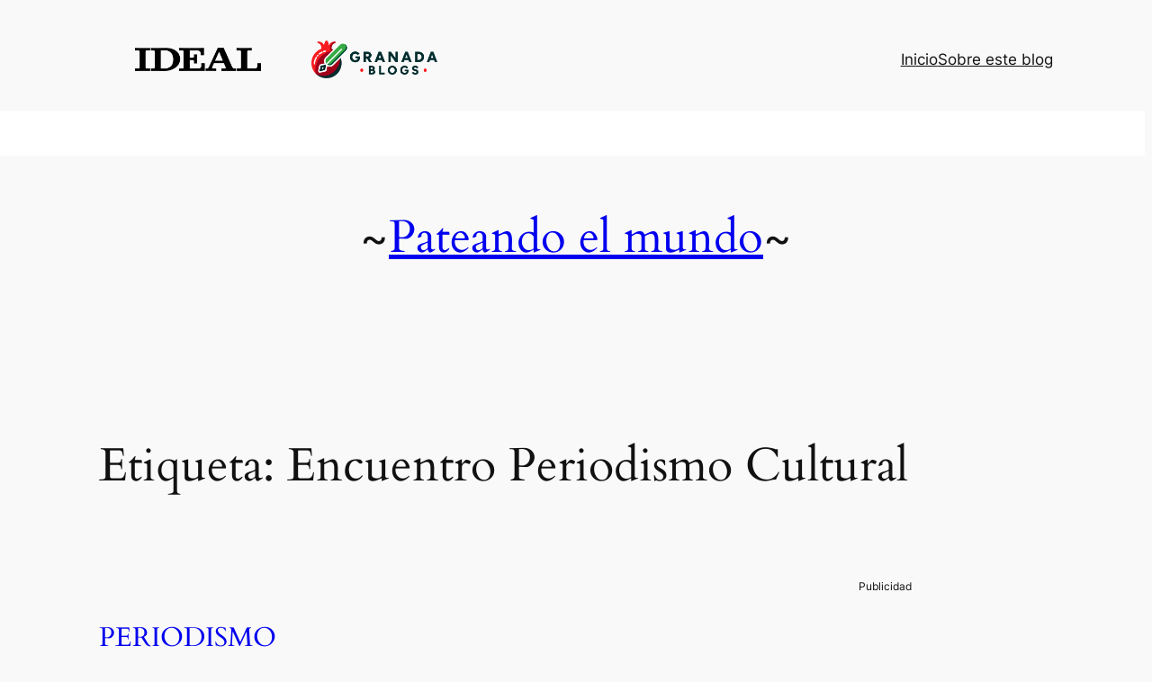

--- FILE ---
content_type: text/html; charset=UTF-8
request_url: https://www.granadablogs.com/pateandoelmundo/tag/encuentro-periodismo-cultural/
body_size: 23328
content:
<!DOCTYPE html>
<html lang="es">
<head>
<meta charset="UTF-8" />
<meta name="viewport" content="width=device-width, initial-scale=1" />
<meta name='robots' content='max-image-preview:large' />
<style>img:is([sizes="auto" i], [sizes^="auto," i]) { contain-intrinsic-size: 3000px 1500px }</style>
<title>Encuentro Periodismo Cultural &#8211; Pateando el mundo</title>
<link rel='dns-prefetch' href='//stats.wp.com' />
<link rel='dns-prefetch' href='//v0.wordpress.com' />
<link rel="alternate" type="application/rss+xml" title="Pateando el mundo &raquo; Feed" href="https://www.granadablogs.com/pateandoelmundo/feed/" />
<link rel="alternate" type="application/rss+xml" title="Pateando el mundo &raquo; Feed de los comentarios" href="https://www.granadablogs.com/pateandoelmundo/comments/feed/" />
<link rel="alternate" type="application/rss+xml" title="Pateando el mundo &raquo; Etiqueta Encuentro Periodismo Cultural del feed" href="https://www.granadablogs.com/pateandoelmundo/tag/encuentro-periodismo-cultural/feed/" />
<script>
window._wpemojiSettings = {"baseUrl":"https:\/\/s.w.org\/images\/core\/emoji\/16.0.1\/72x72\/","ext":".png","svgUrl":"https:\/\/s.w.org\/images\/core\/emoji\/16.0.1\/svg\/","svgExt":".svg","source":{"concatemoji":"https:\/\/www.granadablogs.com\/pateandoelmundo\/wp-includes\/js\/wp-emoji-release.min.js?ver=6.8.3"}};
/*! This file is auto-generated */
!function(s,n){var o,i,e;function c(e){try{var t={supportTests:e,timestamp:(new Date).valueOf()};sessionStorage.setItem(o,JSON.stringify(t))}catch(e){}}function p(e,t,n){e.clearRect(0,0,e.canvas.width,e.canvas.height),e.fillText(t,0,0);var t=new Uint32Array(e.getImageData(0,0,e.canvas.width,e.canvas.height).data),a=(e.clearRect(0,0,e.canvas.width,e.canvas.height),e.fillText(n,0,0),new Uint32Array(e.getImageData(0,0,e.canvas.width,e.canvas.height).data));return t.every(function(e,t){return e===a[t]})}function u(e,t){e.clearRect(0,0,e.canvas.width,e.canvas.height),e.fillText(t,0,0);for(var n=e.getImageData(16,16,1,1),a=0;a<n.data.length;a++)if(0!==n.data[a])return!1;return!0}function f(e,t,n,a){switch(t){case"flag":return n(e,"\ud83c\udff3\ufe0f\u200d\u26a7\ufe0f","\ud83c\udff3\ufe0f\u200b\u26a7\ufe0f")?!1:!n(e,"\ud83c\udde8\ud83c\uddf6","\ud83c\udde8\u200b\ud83c\uddf6")&&!n(e,"\ud83c\udff4\udb40\udc67\udb40\udc62\udb40\udc65\udb40\udc6e\udb40\udc67\udb40\udc7f","\ud83c\udff4\u200b\udb40\udc67\u200b\udb40\udc62\u200b\udb40\udc65\u200b\udb40\udc6e\u200b\udb40\udc67\u200b\udb40\udc7f");case"emoji":return!a(e,"\ud83e\udedf")}return!1}function g(e,t,n,a){var r="undefined"!=typeof WorkerGlobalScope&&self instanceof WorkerGlobalScope?new OffscreenCanvas(300,150):s.createElement("canvas"),o=r.getContext("2d",{willReadFrequently:!0}),i=(o.textBaseline="top",o.font="600 32px Arial",{});return e.forEach(function(e){i[e]=t(o,e,n,a)}),i}function t(e){var t=s.createElement("script");t.src=e,t.defer=!0,s.head.appendChild(t)}"undefined"!=typeof Promise&&(o="wpEmojiSettingsSupports",i=["flag","emoji"],n.supports={everything:!0,everythingExceptFlag:!0},e=new Promise(function(e){s.addEventListener("DOMContentLoaded",e,{once:!0})}),new Promise(function(t){var n=function(){try{var e=JSON.parse(sessionStorage.getItem(o));if("object"==typeof e&&"number"==typeof e.timestamp&&(new Date).valueOf()<e.timestamp+604800&&"object"==typeof e.supportTests)return e.supportTests}catch(e){}return null}();if(!n){if("undefined"!=typeof Worker&&"undefined"!=typeof OffscreenCanvas&&"undefined"!=typeof URL&&URL.createObjectURL&&"undefined"!=typeof Blob)try{var e="postMessage("+g.toString()+"("+[JSON.stringify(i),f.toString(),p.toString(),u.toString()].join(",")+"));",a=new Blob([e],{type:"text/javascript"}),r=new Worker(URL.createObjectURL(a),{name:"wpTestEmojiSupports"});return void(r.onmessage=function(e){c(n=e.data),r.terminate(),t(n)})}catch(e){}c(n=g(i,f,p,u))}t(n)}).then(function(e){for(var t in e)n.supports[t]=e[t],n.supports.everything=n.supports.everything&&n.supports[t],"flag"!==t&&(n.supports.everythingExceptFlag=n.supports.everythingExceptFlag&&n.supports[t]);n.supports.everythingExceptFlag=n.supports.everythingExceptFlag&&!n.supports.flag,n.DOMReady=!1,n.readyCallback=function(){n.DOMReady=!0}}).then(function(){return e}).then(function(){var e;n.supports.everything||(n.readyCallback(),(e=n.source||{}).concatemoji?t(e.concatemoji):e.wpemoji&&e.twemoji&&(t(e.twemoji),t(e.wpemoji)))}))}((window,document),window._wpemojiSettings);
</script>
<style id='wp-block-image-inline-css'>
.wp-block-image>a,.wp-block-image>figure>a{display:inline-block}.wp-block-image img{box-sizing:border-box;height:auto;max-width:100%;vertical-align:bottom}@media not (prefers-reduced-motion){.wp-block-image img.hide{visibility:hidden}.wp-block-image img.show{animation:show-content-image .4s}}.wp-block-image[style*=border-radius] img,.wp-block-image[style*=border-radius]>a{border-radius:inherit}.wp-block-image.has-custom-border img{box-sizing:border-box}.wp-block-image.aligncenter{text-align:center}.wp-block-image.alignfull>a,.wp-block-image.alignwide>a{width:100%}.wp-block-image.alignfull img,.wp-block-image.alignwide img{height:auto;width:100%}.wp-block-image .aligncenter,.wp-block-image .alignleft,.wp-block-image .alignright,.wp-block-image.aligncenter,.wp-block-image.alignleft,.wp-block-image.alignright{display:table}.wp-block-image .aligncenter>figcaption,.wp-block-image .alignleft>figcaption,.wp-block-image .alignright>figcaption,.wp-block-image.aligncenter>figcaption,.wp-block-image.alignleft>figcaption,.wp-block-image.alignright>figcaption{caption-side:bottom;display:table-caption}.wp-block-image .alignleft{float:left;margin:.5em 1em .5em 0}.wp-block-image .alignright{float:right;margin:.5em 0 .5em 1em}.wp-block-image .aligncenter{margin-left:auto;margin-right:auto}.wp-block-image :where(figcaption){margin-bottom:1em;margin-top:.5em}.wp-block-image.is-style-circle-mask img{border-radius:9999px}@supports ((-webkit-mask-image:none) or (mask-image:none)) or (-webkit-mask-image:none){.wp-block-image.is-style-circle-mask img{border-radius:0;-webkit-mask-image:url('data:image/svg+xml;utf8,<svg viewBox="0 0 100 100" xmlns="http://www.w3.org/2000/svg"><circle cx="50" cy="50" r="50"/></svg>');mask-image:url('data:image/svg+xml;utf8,<svg viewBox="0 0 100 100" xmlns="http://www.w3.org/2000/svg"><circle cx="50" cy="50" r="50"/></svg>');mask-mode:alpha;-webkit-mask-position:center;mask-position:center;-webkit-mask-repeat:no-repeat;mask-repeat:no-repeat;-webkit-mask-size:contain;mask-size:contain}}:root :where(.wp-block-image.is-style-rounded img,.wp-block-image .is-style-rounded img){border-radius:9999px}.wp-block-image figure{margin:0}.wp-lightbox-container{display:flex;flex-direction:column;position:relative}.wp-lightbox-container img{cursor:zoom-in}.wp-lightbox-container img:hover+button{opacity:1}.wp-lightbox-container button{align-items:center;-webkit-backdrop-filter:blur(16px) saturate(180%);backdrop-filter:blur(16px) saturate(180%);background-color:#5a5a5a40;border:none;border-radius:4px;cursor:zoom-in;display:flex;height:20px;justify-content:center;opacity:0;padding:0;position:absolute;right:16px;text-align:center;top:16px;width:20px;z-index:100}@media not (prefers-reduced-motion){.wp-lightbox-container button{transition:opacity .2s ease}}.wp-lightbox-container button:focus-visible{outline:3px auto #5a5a5a40;outline:3px auto -webkit-focus-ring-color;outline-offset:3px}.wp-lightbox-container button:hover{cursor:pointer;opacity:1}.wp-lightbox-container button:focus{opacity:1}.wp-lightbox-container button:focus,.wp-lightbox-container button:hover,.wp-lightbox-container button:not(:hover):not(:active):not(.has-background){background-color:#5a5a5a40;border:none}.wp-lightbox-overlay{box-sizing:border-box;cursor:zoom-out;height:100vh;left:0;overflow:hidden;position:fixed;top:0;visibility:hidden;width:100%;z-index:100000}.wp-lightbox-overlay .close-button{align-items:center;cursor:pointer;display:flex;justify-content:center;min-height:40px;min-width:40px;padding:0;position:absolute;right:calc(env(safe-area-inset-right) + 16px);top:calc(env(safe-area-inset-top) + 16px);z-index:5000000}.wp-lightbox-overlay .close-button:focus,.wp-lightbox-overlay .close-button:hover,.wp-lightbox-overlay .close-button:not(:hover):not(:active):not(.has-background){background:none;border:none}.wp-lightbox-overlay .lightbox-image-container{height:var(--wp--lightbox-container-height);left:50%;overflow:hidden;position:absolute;top:50%;transform:translate(-50%,-50%);transform-origin:top left;width:var(--wp--lightbox-container-width);z-index:9999999999}.wp-lightbox-overlay .wp-block-image{align-items:center;box-sizing:border-box;display:flex;height:100%;justify-content:center;margin:0;position:relative;transform-origin:0 0;width:100%;z-index:3000000}.wp-lightbox-overlay .wp-block-image img{height:var(--wp--lightbox-image-height);min-height:var(--wp--lightbox-image-height);min-width:var(--wp--lightbox-image-width);width:var(--wp--lightbox-image-width)}.wp-lightbox-overlay .wp-block-image figcaption{display:none}.wp-lightbox-overlay button{background:none;border:none}.wp-lightbox-overlay .scrim{background-color:#fff;height:100%;opacity:.9;position:absolute;width:100%;z-index:2000000}.wp-lightbox-overlay.active{visibility:visible}@media not (prefers-reduced-motion){.wp-lightbox-overlay.active{animation:turn-on-visibility .25s both}.wp-lightbox-overlay.active img{animation:turn-on-visibility .35s both}.wp-lightbox-overlay.show-closing-animation:not(.active){animation:turn-off-visibility .35s both}.wp-lightbox-overlay.show-closing-animation:not(.active) img{animation:turn-off-visibility .25s both}.wp-lightbox-overlay.zoom.active{animation:none;opacity:1;visibility:visible}.wp-lightbox-overlay.zoom.active .lightbox-image-container{animation:lightbox-zoom-in .4s}.wp-lightbox-overlay.zoom.active .lightbox-image-container img{animation:none}.wp-lightbox-overlay.zoom.active .scrim{animation:turn-on-visibility .4s forwards}.wp-lightbox-overlay.zoom.show-closing-animation:not(.active){animation:none}.wp-lightbox-overlay.zoom.show-closing-animation:not(.active) .lightbox-image-container{animation:lightbox-zoom-out .4s}.wp-lightbox-overlay.zoom.show-closing-animation:not(.active) .lightbox-image-container img{animation:none}.wp-lightbox-overlay.zoom.show-closing-animation:not(.active) .scrim{animation:turn-off-visibility .4s forwards}}@keyframes show-content-image{0%{visibility:hidden}99%{visibility:hidden}to{visibility:visible}}@keyframes turn-on-visibility{0%{opacity:0}to{opacity:1}}@keyframes turn-off-visibility{0%{opacity:1;visibility:visible}99%{opacity:0;visibility:visible}to{opacity:0;visibility:hidden}}@keyframes lightbox-zoom-in{0%{transform:translate(calc((-100vw + var(--wp--lightbox-scrollbar-width))/2 + var(--wp--lightbox-initial-left-position)),calc(-50vh + var(--wp--lightbox-initial-top-position))) scale(var(--wp--lightbox-scale))}to{transform:translate(-50%,-50%) scale(1)}}@keyframes lightbox-zoom-out{0%{transform:translate(-50%,-50%) scale(1);visibility:visible}99%{visibility:visible}to{transform:translate(calc((-100vw + var(--wp--lightbox-scrollbar-width))/2 + var(--wp--lightbox-initial-left-position)),calc(-50vh + var(--wp--lightbox-initial-top-position))) scale(var(--wp--lightbox-scale));visibility:hidden}}
</style>
<style id='wp-block-group-inline-css'>
.wp-block-group{box-sizing:border-box}:where(.wp-block-group.wp-block-group-is-layout-constrained){position:relative}
</style>
<style id='wp-block-page-list-inline-css'>
.wp-block-navigation .wp-block-page-list{align-items:var(--navigation-layout-align,initial);background-color:inherit;display:flex;flex-direction:var(--navigation-layout-direction,initial);flex-wrap:var(--navigation-layout-wrap,wrap);justify-content:var(--navigation-layout-justify,initial)}.wp-block-navigation .wp-block-navigation-item{background-color:inherit}.wp-block-page-list{box-sizing:border-box}
</style>
<!-- <link rel='stylesheet' id='wp-block-navigation-css' href='https://www.granadablogs.com/pateandoelmundo/wp-includes/blocks/navigation/style.min.css?ver=6.8.3' media='all' /> -->
<link rel="stylesheet" type="text/css" href="//www.granadablogs.com/pateandoelmundo/wp-content/cache/wpfc-minified/layo9o5t/808y2.css" media="all"/>
<style id='wp-block-paragraph-inline-css'>
.is-small-text{font-size:.875em}.is-regular-text{font-size:1em}.is-large-text{font-size:2.25em}.is-larger-text{font-size:3em}.has-drop-cap:not(:focus):first-letter{float:left;font-size:8.4em;font-style:normal;font-weight:100;line-height:.68;margin:.05em .1em 0 0;text-transform:uppercase}body.rtl .has-drop-cap:not(:focus):first-letter{float:none;margin-left:.1em}p.has-drop-cap.has-background{overflow:hidden}:root :where(p.has-background){padding:1.25em 2.375em}:where(p.has-text-color:not(.has-link-color)) a{color:inherit}p.has-text-align-left[style*="writing-mode:vertical-lr"],p.has-text-align-right[style*="writing-mode:vertical-rl"]{rotate:180deg}
</style>
<style id='wp-block-site-title-inline-css'>
.wp-block-site-title{box-sizing:border-box}.wp-block-site-title :where(a){color:inherit;font-family:inherit;font-size:inherit;font-style:inherit;font-weight:inherit;letter-spacing:inherit;line-height:inherit;text-decoration:inherit}
</style>
<style id='wp-block-query-title-inline-css'>
.wp-block-query-title{box-sizing:border-box}
</style>
<style id='wp-block-post-featured-image-inline-css'>
.wp-block-post-featured-image{margin-left:0;margin-right:0}.wp-block-post-featured-image a{display:block;height:100%}.wp-block-post-featured-image :where(img){box-sizing:border-box;height:auto;max-width:100%;vertical-align:bottom;width:100%}.wp-block-post-featured-image.alignfull img,.wp-block-post-featured-image.alignwide img{width:100%}.wp-block-post-featured-image .wp-block-post-featured-image__overlay.has-background-dim{background-color:#000;inset:0;position:absolute}.wp-block-post-featured-image{position:relative}.wp-block-post-featured-image .wp-block-post-featured-image__overlay.has-background-gradient{background-color:initial}.wp-block-post-featured-image .wp-block-post-featured-image__overlay.has-background-dim-0{opacity:0}.wp-block-post-featured-image .wp-block-post-featured-image__overlay.has-background-dim-10{opacity:.1}.wp-block-post-featured-image .wp-block-post-featured-image__overlay.has-background-dim-20{opacity:.2}.wp-block-post-featured-image .wp-block-post-featured-image__overlay.has-background-dim-30{opacity:.3}.wp-block-post-featured-image .wp-block-post-featured-image__overlay.has-background-dim-40{opacity:.4}.wp-block-post-featured-image .wp-block-post-featured-image__overlay.has-background-dim-50{opacity:.5}.wp-block-post-featured-image .wp-block-post-featured-image__overlay.has-background-dim-60{opacity:.6}.wp-block-post-featured-image .wp-block-post-featured-image__overlay.has-background-dim-70{opacity:.7}.wp-block-post-featured-image .wp-block-post-featured-image__overlay.has-background-dim-80{opacity:.8}.wp-block-post-featured-image .wp-block-post-featured-image__overlay.has-background-dim-90{opacity:.9}.wp-block-post-featured-image .wp-block-post-featured-image__overlay.has-background-dim-100{opacity:1}.wp-block-post-featured-image:where(.alignleft,.alignright){width:100%}
</style>
<style id='wp-block-post-title-inline-css'>
.wp-block-post-title{box-sizing:border-box;word-break:break-word}.wp-block-post-title :where(a){display:inline-block;font-family:inherit;font-size:inherit;font-style:inherit;font-weight:inherit;letter-spacing:inherit;line-height:inherit;text-decoration:inherit}
</style>
<style id='wp-block-post-date-inline-css'>
.wp-block-post-date{box-sizing:border-box}
</style>
<style id='wp-block-post-author-name-inline-css'>
.wp-block-post-author-name{box-sizing:border-box}
</style>
<style id='wp-block-post-terms-inline-css'>
.wp-block-post-terms{box-sizing:border-box}.wp-block-post-terms .wp-block-post-terms__separator{white-space:pre-wrap}
.is-style-pill a,
.is-style-pill span:not([class], [data-rich-text-placeholder]) {
display: inline-block;
background-color: var(--wp--preset--color--base-2);
padding: 0.375rem 0.875rem;
border-radius: var(--wp--preset--spacing--20);
}
.is-style-pill a:hover {
background-color: var(--wp--preset--color--contrast-3);
}
</style>
<style id='wp-block-post-excerpt-inline-css'>
:where(.wp-block-post-excerpt){box-sizing:border-box;margin-bottom:var(--wp--style--block-gap);margin-top:var(--wp--style--block-gap)}.wp-block-post-excerpt__excerpt{margin-bottom:0;margin-top:0}.wp-block-post-excerpt__more-text{margin-bottom:0;margin-top:var(--wp--style--block-gap)}.wp-block-post-excerpt__more-link{display:inline-block}
</style>
<style id='wp-block-spacer-inline-css'>
.wp-block-spacer{clear:both}
</style>
<style id='wp-block-post-template-inline-css'>
.wp-block-post-template{box-sizing:border-box;list-style:none;margin-bottom:0;margin-top:0;max-width:100%;padding:0}.wp-block-post-template.is-flex-container{display:flex;flex-direction:row;flex-wrap:wrap;gap:1.25em}.wp-block-post-template.is-flex-container>li{margin:0;width:100%}@media (min-width:600px){.wp-block-post-template.is-flex-container.is-flex-container.columns-2>li{width:calc(50% - .625em)}.wp-block-post-template.is-flex-container.is-flex-container.columns-3>li{width:calc(33.33333% - .83333em)}.wp-block-post-template.is-flex-container.is-flex-container.columns-4>li{width:calc(25% - .9375em)}.wp-block-post-template.is-flex-container.is-flex-container.columns-5>li{width:calc(20% - 1em)}.wp-block-post-template.is-flex-container.is-flex-container.columns-6>li{width:calc(16.66667% - 1.04167em)}}@media (max-width:600px){.wp-block-post-template-is-layout-grid.wp-block-post-template-is-layout-grid.wp-block-post-template-is-layout-grid.wp-block-post-template-is-layout-grid{grid-template-columns:1fr}}.wp-block-post-template-is-layout-constrained>li>.alignright,.wp-block-post-template-is-layout-flow>li>.alignright{float:right;margin-inline-end:0;margin-inline-start:2em}.wp-block-post-template-is-layout-constrained>li>.alignleft,.wp-block-post-template-is-layout-flow>li>.alignleft{float:left;margin-inline-end:2em;margin-inline-start:0}.wp-block-post-template-is-layout-constrained>li>.aligncenter,.wp-block-post-template-is-layout-flow>li>.aligncenter{margin-inline-end:auto;margin-inline-start:auto}
</style>
<style id='wp-block-query-pagination-inline-css'>
.wp-block-query-pagination.is-content-justification-space-between>.wp-block-query-pagination-next:last-of-type{margin-inline-start:auto}.wp-block-query-pagination.is-content-justification-space-between>.wp-block-query-pagination-previous:first-child{margin-inline-end:auto}.wp-block-query-pagination .wp-block-query-pagination-previous-arrow{display:inline-block;margin-right:1ch}.wp-block-query-pagination .wp-block-query-pagination-previous-arrow:not(.is-arrow-chevron){transform:scaleX(1)}.wp-block-query-pagination .wp-block-query-pagination-next-arrow{display:inline-block;margin-left:1ch}.wp-block-query-pagination .wp-block-query-pagination-next-arrow:not(.is-arrow-chevron){transform:scaleX(1)}.wp-block-query-pagination.aligncenter{justify-content:center}
</style>
<style id='wp-block-columns-inline-css'>
.wp-block-columns{align-items:normal!important;box-sizing:border-box;display:flex;flex-wrap:wrap!important}@media (min-width:782px){.wp-block-columns{flex-wrap:nowrap!important}}.wp-block-columns.are-vertically-aligned-top{align-items:flex-start}.wp-block-columns.are-vertically-aligned-center{align-items:center}.wp-block-columns.are-vertically-aligned-bottom{align-items:flex-end}@media (max-width:781px){.wp-block-columns:not(.is-not-stacked-on-mobile)>.wp-block-column{flex-basis:100%!important}}@media (min-width:782px){.wp-block-columns:not(.is-not-stacked-on-mobile)>.wp-block-column{flex-basis:0;flex-grow:1}.wp-block-columns:not(.is-not-stacked-on-mobile)>.wp-block-column[style*=flex-basis]{flex-grow:0}}.wp-block-columns.is-not-stacked-on-mobile{flex-wrap:nowrap!important}.wp-block-columns.is-not-stacked-on-mobile>.wp-block-column{flex-basis:0;flex-grow:1}.wp-block-columns.is-not-stacked-on-mobile>.wp-block-column[style*=flex-basis]{flex-grow:0}:where(.wp-block-columns){margin-bottom:1.75em}:where(.wp-block-columns.has-background){padding:1.25em 2.375em}.wp-block-column{flex-grow:1;min-width:0;overflow-wrap:break-word;word-break:break-word}.wp-block-column.is-vertically-aligned-top{align-self:flex-start}.wp-block-column.is-vertically-aligned-center{align-self:center}.wp-block-column.is-vertically-aligned-bottom{align-self:flex-end}.wp-block-column.is-vertically-aligned-stretch{align-self:stretch}.wp-block-column.is-vertically-aligned-bottom,.wp-block-column.is-vertically-aligned-center,.wp-block-column.is-vertically-aligned-top{width:100%}
</style>
<style id='wp-block-site-tagline-inline-css'>
.wp-block-site-tagline{box-sizing:border-box}
</style>
<style id='wp-emoji-styles-inline-css'>
img.wp-smiley, img.emoji {
display: inline !important;
border: none !important;
box-shadow: none !important;
height: 1em !important;
width: 1em !important;
margin: 0 0.07em !important;
vertical-align: -0.1em !important;
background: none !important;
padding: 0 !important;
}
</style>
<style id='wp-block-library-inline-css'>
:root{--wp-admin-theme-color:#007cba;--wp-admin-theme-color--rgb:0,124,186;--wp-admin-theme-color-darker-10:#006ba1;--wp-admin-theme-color-darker-10--rgb:0,107,161;--wp-admin-theme-color-darker-20:#005a87;--wp-admin-theme-color-darker-20--rgb:0,90,135;--wp-admin-border-width-focus:2px;--wp-block-synced-color:#7a00df;--wp-block-synced-color--rgb:122,0,223;--wp-bound-block-color:var(--wp-block-synced-color)}@media (min-resolution:192dpi){:root{--wp-admin-border-width-focus:1.5px}}.wp-element-button{cursor:pointer}:root{--wp--preset--font-size--normal:16px;--wp--preset--font-size--huge:42px}:root .has-very-light-gray-background-color{background-color:#eee}:root .has-very-dark-gray-background-color{background-color:#313131}:root .has-very-light-gray-color{color:#eee}:root .has-very-dark-gray-color{color:#313131}:root .has-vivid-green-cyan-to-vivid-cyan-blue-gradient-background{background:linear-gradient(135deg,#00d084,#0693e3)}:root .has-purple-crush-gradient-background{background:linear-gradient(135deg,#34e2e4,#4721fb 50%,#ab1dfe)}:root .has-hazy-dawn-gradient-background{background:linear-gradient(135deg,#faaca8,#dad0ec)}:root .has-subdued-olive-gradient-background{background:linear-gradient(135deg,#fafae1,#67a671)}:root .has-atomic-cream-gradient-background{background:linear-gradient(135deg,#fdd79a,#004a59)}:root .has-nightshade-gradient-background{background:linear-gradient(135deg,#330968,#31cdcf)}:root .has-midnight-gradient-background{background:linear-gradient(135deg,#020381,#2874fc)}.has-regular-font-size{font-size:1em}.has-larger-font-size{font-size:2.625em}.has-normal-font-size{font-size:var(--wp--preset--font-size--normal)}.has-huge-font-size{font-size:var(--wp--preset--font-size--huge)}.has-text-align-center{text-align:center}.has-text-align-left{text-align:left}.has-text-align-right{text-align:right}#end-resizable-editor-section{display:none}.aligncenter{clear:both}.items-justified-left{justify-content:flex-start}.items-justified-center{justify-content:center}.items-justified-right{justify-content:flex-end}.items-justified-space-between{justify-content:space-between}.screen-reader-text{border:0;clip-path:inset(50%);height:1px;margin:-1px;overflow:hidden;padding:0;position:absolute;width:1px;word-wrap:normal!important}.screen-reader-text:focus{background-color:#ddd;clip-path:none;color:#444;display:block;font-size:1em;height:auto;left:5px;line-height:normal;padding:15px 23px 14px;text-decoration:none;top:5px;width:auto;z-index:100000}html :where(.has-border-color){border-style:solid}html :where([style*=border-top-color]){border-top-style:solid}html :where([style*=border-right-color]){border-right-style:solid}html :where([style*=border-bottom-color]){border-bottom-style:solid}html :where([style*=border-left-color]){border-left-style:solid}html :where([style*=border-width]){border-style:solid}html :where([style*=border-top-width]){border-top-style:solid}html :where([style*=border-right-width]){border-right-style:solid}html :where([style*=border-bottom-width]){border-bottom-style:solid}html :where([style*=border-left-width]){border-left-style:solid}html :where(img[class*=wp-image-]){height:auto;max-width:100%}:where(figure){margin:0 0 1em}html :where(.is-position-sticky){--wp-admin--admin-bar--position-offset:var(--wp-admin--admin-bar--height,0px)}@media screen and (max-width:600px){html :where(.is-position-sticky){--wp-admin--admin-bar--position-offset:0px}}
</style>
<style id='global-styles-inline-css'>
:root{--wp--preset--aspect-ratio--square: 1;--wp--preset--aspect-ratio--4-3: 4/3;--wp--preset--aspect-ratio--3-4: 3/4;--wp--preset--aspect-ratio--3-2: 3/2;--wp--preset--aspect-ratio--2-3: 2/3;--wp--preset--aspect-ratio--16-9: 16/9;--wp--preset--aspect-ratio--9-16: 9/16;--wp--preset--color--black: #000000;--wp--preset--color--cyan-bluish-gray: #abb8c3;--wp--preset--color--white: #ffffff;--wp--preset--color--pale-pink: #f78da7;--wp--preset--color--vivid-red: #cf2e2e;--wp--preset--color--luminous-vivid-orange: #ff6900;--wp--preset--color--luminous-vivid-amber: #fcb900;--wp--preset--color--light-green-cyan: #7bdcb5;--wp--preset--color--vivid-green-cyan: #00d084;--wp--preset--color--pale-cyan-blue: #8ed1fc;--wp--preset--color--vivid-cyan-blue: #0693e3;--wp--preset--color--vivid-purple: #9b51e0;--wp--preset--color--base: #f9f9f9;--wp--preset--color--base-2: #ffffff;--wp--preset--color--contrast: #111111;--wp--preset--color--contrast-2: #636363;--wp--preset--color--contrast-3: #A4A4A4;--wp--preset--color--accent: #cfcabe;--wp--preset--color--accent-2: #c2a990;--wp--preset--color--accent-3: #d8613c;--wp--preset--color--accent-4: #b1c5a4;--wp--preset--color--accent-5: #b5bdbc;--wp--preset--gradient--vivid-cyan-blue-to-vivid-purple: linear-gradient(135deg,rgba(6,147,227,1) 0%,rgb(155,81,224) 100%);--wp--preset--gradient--light-green-cyan-to-vivid-green-cyan: linear-gradient(135deg,rgb(122,220,180) 0%,rgb(0,208,130) 100%);--wp--preset--gradient--luminous-vivid-amber-to-luminous-vivid-orange: linear-gradient(135deg,rgba(252,185,0,1) 0%,rgba(255,105,0,1) 100%);--wp--preset--gradient--luminous-vivid-orange-to-vivid-red: linear-gradient(135deg,rgba(255,105,0,1) 0%,rgb(207,46,46) 100%);--wp--preset--gradient--very-light-gray-to-cyan-bluish-gray: linear-gradient(135deg,rgb(238,238,238) 0%,rgb(169,184,195) 100%);--wp--preset--gradient--cool-to-warm-spectrum: linear-gradient(135deg,rgb(74,234,220) 0%,rgb(151,120,209) 20%,rgb(207,42,186) 40%,rgb(238,44,130) 60%,rgb(251,105,98) 80%,rgb(254,248,76) 100%);--wp--preset--gradient--blush-light-purple: linear-gradient(135deg,rgb(255,206,236) 0%,rgb(152,150,240) 100%);--wp--preset--gradient--blush-bordeaux: linear-gradient(135deg,rgb(254,205,165) 0%,rgb(254,45,45) 50%,rgb(107,0,62) 100%);--wp--preset--gradient--luminous-dusk: linear-gradient(135deg,rgb(255,203,112) 0%,rgb(199,81,192) 50%,rgb(65,88,208) 100%);--wp--preset--gradient--pale-ocean: linear-gradient(135deg,rgb(255,245,203) 0%,rgb(182,227,212) 50%,rgb(51,167,181) 100%);--wp--preset--gradient--electric-grass: linear-gradient(135deg,rgb(202,248,128) 0%,rgb(113,206,126) 100%);--wp--preset--gradient--midnight: linear-gradient(135deg,rgb(2,3,129) 0%,rgb(40,116,252) 100%);--wp--preset--gradient--gradient-1: linear-gradient(to bottom, #cfcabe 0%, #F9F9F9 100%);--wp--preset--gradient--gradient-2: linear-gradient(to bottom, #C2A990 0%, #F9F9F9 100%);--wp--preset--gradient--gradient-3: linear-gradient(to bottom, #D8613C 0%, #F9F9F9 100%);--wp--preset--gradient--gradient-4: linear-gradient(to bottom, #B1C5A4 0%, #F9F9F9 100%);--wp--preset--gradient--gradient-5: linear-gradient(to bottom, #B5BDBC 0%, #F9F9F9 100%);--wp--preset--gradient--gradient-6: linear-gradient(to bottom, #A4A4A4 0%, #F9F9F9 100%);--wp--preset--gradient--gradient-7: linear-gradient(to bottom, #cfcabe 50%, #F9F9F9 50%);--wp--preset--gradient--gradient-8: linear-gradient(to bottom, #C2A990 50%, #F9F9F9 50%);--wp--preset--gradient--gradient-9: linear-gradient(to bottom, #D8613C 50%, #F9F9F9 50%);--wp--preset--gradient--gradient-10: linear-gradient(to bottom, #B1C5A4 50%, #F9F9F9 50%);--wp--preset--gradient--gradient-11: linear-gradient(to bottom, #B5BDBC 50%, #F9F9F9 50%);--wp--preset--gradient--gradient-12: linear-gradient(to bottom, #A4A4A4 50%, #F9F9F9 50%);--wp--preset--font-size--small: 0.9rem;--wp--preset--font-size--medium: 1.05rem;--wp--preset--font-size--large: clamp(1.39rem, 1.39rem + ((1vw - 0.2rem) * 0.767), 1.85rem);--wp--preset--font-size--x-large: clamp(1.85rem, 1.85rem + ((1vw - 0.2rem) * 1.083), 2.5rem);--wp--preset--font-size--xx-large: clamp(2.5rem, 2.5rem + ((1vw - 0.2rem) * 1.283), 3.27rem);--wp--preset--font-family--body: "Inter", sans-serif;--wp--preset--font-family--heading: Cardo;--wp--preset--font-family--system-sans-serif: -apple-system, BlinkMacSystemFont, avenir next, avenir, segoe ui, helvetica neue, helvetica, Cantarell, Ubuntu, roboto, noto, arial, sans-serif;--wp--preset--font-family--system-serif: Iowan Old Style, Apple Garamond, Baskerville, Times New Roman, Droid Serif, Times, Source Serif Pro, serif, Apple Color Emoji, Segoe UI Emoji, Segoe UI Symbol;--wp--preset--spacing--20: min(1.5rem, 2vw);--wp--preset--spacing--30: min(2.5rem, 3vw);--wp--preset--spacing--40: min(4rem, 5vw);--wp--preset--spacing--50: min(6.5rem, 8vw);--wp--preset--spacing--60: min(10.5rem, 13vw);--wp--preset--spacing--70: 3.38rem;--wp--preset--spacing--80: 5.06rem;--wp--preset--spacing--10: 1rem;--wp--preset--shadow--natural: 6px 6px 9px rgba(0, 0, 0, 0.2);--wp--preset--shadow--deep: 12px 12px 50px rgba(0, 0, 0, 0.4);--wp--preset--shadow--sharp: 6px 6px 0px rgba(0, 0, 0, 0.2);--wp--preset--shadow--outlined: 6px 6px 0px -3px rgba(255, 255, 255, 1), 6px 6px rgba(0, 0, 0, 1);--wp--preset--shadow--crisp: 6px 6px 0px rgba(0, 0, 0, 1);}:root { --wp--style--global--content-size: 620px;--wp--style--global--wide-size: 1280px; }:where(body) { margin: 0; }.wp-site-blocks { padding-top: var(--wp--style--root--padding-top); padding-bottom: var(--wp--style--root--padding-bottom); }.has-global-padding { padding-right: var(--wp--style--root--padding-right); padding-left: var(--wp--style--root--padding-left); }.has-global-padding > .alignfull { margin-right: calc(var(--wp--style--root--padding-right) * -1); margin-left: calc(var(--wp--style--root--padding-left) * -1); }.has-global-padding :where(:not(.alignfull.is-layout-flow) > .has-global-padding:not(.wp-block-block, .alignfull)) { padding-right: 0; padding-left: 0; }.has-global-padding :where(:not(.alignfull.is-layout-flow) > .has-global-padding:not(.wp-block-block, .alignfull)) > .alignfull { margin-left: 0; margin-right: 0; }.wp-site-blocks > .alignleft { float: left; margin-right: 2em; }.wp-site-blocks > .alignright { float: right; margin-left: 2em; }.wp-site-blocks > .aligncenter { justify-content: center; margin-left: auto; margin-right: auto; }:where(.wp-site-blocks) > * { margin-block-start: 1.2rem; margin-block-end: 0; }:where(.wp-site-blocks) > :first-child { margin-block-start: 0; }:where(.wp-site-blocks) > :last-child { margin-block-end: 0; }:root { --wp--style--block-gap: 1.2rem; }:root :where(.is-layout-flow) > :first-child{margin-block-start: 0;}:root :where(.is-layout-flow) > :last-child{margin-block-end: 0;}:root :where(.is-layout-flow) > *{margin-block-start: 1.2rem;margin-block-end: 0;}:root :where(.is-layout-constrained) > :first-child{margin-block-start: 0;}:root :where(.is-layout-constrained) > :last-child{margin-block-end: 0;}:root :where(.is-layout-constrained) > *{margin-block-start: 1.2rem;margin-block-end: 0;}:root :where(.is-layout-flex){gap: 1.2rem;}:root :where(.is-layout-grid){gap: 1.2rem;}.is-layout-flow > .alignleft{float: left;margin-inline-start: 0;margin-inline-end: 2em;}.is-layout-flow > .alignright{float: right;margin-inline-start: 2em;margin-inline-end: 0;}.is-layout-flow > .aligncenter{margin-left: auto !important;margin-right: auto !important;}.is-layout-constrained > .alignleft{float: left;margin-inline-start: 0;margin-inline-end: 2em;}.is-layout-constrained > .alignright{float: right;margin-inline-start: 2em;margin-inline-end: 0;}.is-layout-constrained > .aligncenter{margin-left: auto !important;margin-right: auto !important;}.is-layout-constrained > :where(:not(.alignleft):not(.alignright):not(.alignfull)){max-width: var(--wp--style--global--content-size);margin-left: auto !important;margin-right: auto !important;}.is-layout-constrained > .alignwide{max-width: var(--wp--style--global--wide-size);}body .is-layout-flex{display: flex;}.is-layout-flex{flex-wrap: wrap;align-items: center;}.is-layout-flex > :is(*, div){margin: 0;}body .is-layout-grid{display: grid;}.is-layout-grid > :is(*, div){margin: 0;}body{background-color: var(--wp--preset--color--base);color: var(--wp--preset--color--contrast);font-family: var(--wp--preset--font-family--body);font-size: var(--wp--preset--font-size--medium);font-style: normal;font-weight: 400;line-height: 1.55;--wp--style--root--padding-top: 0px;--wp--style--root--padding-right: var(--wp--preset--spacing--50);--wp--style--root--padding-bottom: 0px;--wp--style--root--padding-left: var(--wp--preset--spacing--50);}a:where(:not(.wp-element-button)){color: var(--wp--preset--color--contrast);text-decoration: underline;}:root :where(a:where(:not(.wp-element-button)):hover){text-decoration: none;}h1, h2, h3, h4, h5, h6{color: var(--wp--preset--color--contrast);font-family: var(--wp--preset--font-family--heading);font-weight: 400;line-height: 1.2;}h1{font-size: var(--wp--preset--font-size--xx-large);line-height: 1.15;}h2{font-size: var(--wp--preset--font-size--x-large);}h3{font-size: var(--wp--preset--font-size--large);}h4{font-size: clamp(1.1rem, 1.1rem + ((1vw - 0.2rem) * 0.767), 1.5rem);}h5{font-size: var(--wp--preset--font-size--medium);}h6{font-size: var(--wp--preset--font-size--small);}:root :where(.wp-element-button, .wp-block-button__link){background-color: var(--wp--preset--color--contrast);border-radius: .33rem;border-color: var(--wp--preset--color--contrast);border-width: 0;color: var(--wp--preset--color--base);font-family: inherit;font-size: var(--wp--preset--font-size--small);font-style: normal;font-weight: 500;line-height: inherit;padding-top: 0.6rem;padding-right: 1rem;padding-bottom: 0.6rem;padding-left: 1rem;text-decoration: none;}:root :where(.wp-element-button:hover, .wp-block-button__link:hover){background-color: var(--wp--preset--color--contrast-2);border-color: var(--wp--preset--color--contrast-2);color: var(--wp--preset--color--base);}:root :where(.wp-element-button:focus, .wp-block-button__link:focus){background-color: var(--wp--preset--color--contrast-2);border-color: var(--wp--preset--color--contrast-2);color: var(--wp--preset--color--base);outline-color: var(--wp--preset--color--contrast);outline-offset: 2px;}:root :where(.wp-element-button:active, .wp-block-button__link:active){background-color: var(--wp--preset--color--contrast);color: var(--wp--preset--color--base);}:root :where(.wp-element-caption, .wp-block-audio figcaption, .wp-block-embed figcaption, .wp-block-gallery figcaption, .wp-block-image figcaption, .wp-block-table figcaption, .wp-block-video figcaption){color: var(--wp--preset--color--contrast-2);font-family: var(--wp--preset--font-family--body);font-size: 0.8rem;}.has-black-color{color: var(--wp--preset--color--black) !important;}.has-cyan-bluish-gray-color{color: var(--wp--preset--color--cyan-bluish-gray) !important;}.has-white-color{color: var(--wp--preset--color--white) !important;}.has-pale-pink-color{color: var(--wp--preset--color--pale-pink) !important;}.has-vivid-red-color{color: var(--wp--preset--color--vivid-red) !important;}.has-luminous-vivid-orange-color{color: var(--wp--preset--color--luminous-vivid-orange) !important;}.has-luminous-vivid-amber-color{color: var(--wp--preset--color--luminous-vivid-amber) !important;}.has-light-green-cyan-color{color: var(--wp--preset--color--light-green-cyan) !important;}.has-vivid-green-cyan-color{color: var(--wp--preset--color--vivid-green-cyan) !important;}.has-pale-cyan-blue-color{color: var(--wp--preset--color--pale-cyan-blue) !important;}.has-vivid-cyan-blue-color{color: var(--wp--preset--color--vivid-cyan-blue) !important;}.has-vivid-purple-color{color: var(--wp--preset--color--vivid-purple) !important;}.has-base-color{color: var(--wp--preset--color--base) !important;}.has-base-2-color{color: var(--wp--preset--color--base-2) !important;}.has-contrast-color{color: var(--wp--preset--color--contrast) !important;}.has-contrast-2-color{color: var(--wp--preset--color--contrast-2) !important;}.has-contrast-3-color{color: var(--wp--preset--color--contrast-3) !important;}.has-accent-color{color: var(--wp--preset--color--accent) !important;}.has-accent-2-color{color: var(--wp--preset--color--accent-2) !important;}.has-accent-3-color{color: var(--wp--preset--color--accent-3) !important;}.has-accent-4-color{color: var(--wp--preset--color--accent-4) !important;}.has-accent-5-color{color: var(--wp--preset--color--accent-5) !important;}.has-black-background-color{background-color: var(--wp--preset--color--black) !important;}.has-cyan-bluish-gray-background-color{background-color: var(--wp--preset--color--cyan-bluish-gray) !important;}.has-white-background-color{background-color: var(--wp--preset--color--white) !important;}.has-pale-pink-background-color{background-color: var(--wp--preset--color--pale-pink) !important;}.has-vivid-red-background-color{background-color: var(--wp--preset--color--vivid-red) !important;}.has-luminous-vivid-orange-background-color{background-color: var(--wp--preset--color--luminous-vivid-orange) !important;}.has-luminous-vivid-amber-background-color{background-color: var(--wp--preset--color--luminous-vivid-amber) !important;}.has-light-green-cyan-background-color{background-color: var(--wp--preset--color--light-green-cyan) !important;}.has-vivid-green-cyan-background-color{background-color: var(--wp--preset--color--vivid-green-cyan) !important;}.has-pale-cyan-blue-background-color{background-color: var(--wp--preset--color--pale-cyan-blue) !important;}.has-vivid-cyan-blue-background-color{background-color: var(--wp--preset--color--vivid-cyan-blue) !important;}.has-vivid-purple-background-color{background-color: var(--wp--preset--color--vivid-purple) !important;}.has-base-background-color{background-color: var(--wp--preset--color--base) !important;}.has-base-2-background-color{background-color: var(--wp--preset--color--base-2) !important;}.has-contrast-background-color{background-color: var(--wp--preset--color--contrast) !important;}.has-contrast-2-background-color{background-color: var(--wp--preset--color--contrast-2) !important;}.has-contrast-3-background-color{background-color: var(--wp--preset--color--contrast-3) !important;}.has-accent-background-color{background-color: var(--wp--preset--color--accent) !important;}.has-accent-2-background-color{background-color: var(--wp--preset--color--accent-2) !important;}.has-accent-3-background-color{background-color: var(--wp--preset--color--accent-3) !important;}.has-accent-4-background-color{background-color: var(--wp--preset--color--accent-4) !important;}.has-accent-5-background-color{background-color: var(--wp--preset--color--accent-5) !important;}.has-black-border-color{border-color: var(--wp--preset--color--black) !important;}.has-cyan-bluish-gray-border-color{border-color: var(--wp--preset--color--cyan-bluish-gray) !important;}.has-white-border-color{border-color: var(--wp--preset--color--white) !important;}.has-pale-pink-border-color{border-color: var(--wp--preset--color--pale-pink) !important;}.has-vivid-red-border-color{border-color: var(--wp--preset--color--vivid-red) !important;}.has-luminous-vivid-orange-border-color{border-color: var(--wp--preset--color--luminous-vivid-orange) !important;}.has-luminous-vivid-amber-border-color{border-color: var(--wp--preset--color--luminous-vivid-amber) !important;}.has-light-green-cyan-border-color{border-color: var(--wp--preset--color--light-green-cyan) !important;}.has-vivid-green-cyan-border-color{border-color: var(--wp--preset--color--vivid-green-cyan) !important;}.has-pale-cyan-blue-border-color{border-color: var(--wp--preset--color--pale-cyan-blue) !important;}.has-vivid-cyan-blue-border-color{border-color: var(--wp--preset--color--vivid-cyan-blue) !important;}.has-vivid-purple-border-color{border-color: var(--wp--preset--color--vivid-purple) !important;}.has-base-border-color{border-color: var(--wp--preset--color--base) !important;}.has-base-2-border-color{border-color: var(--wp--preset--color--base-2) !important;}.has-contrast-border-color{border-color: var(--wp--preset--color--contrast) !important;}.has-contrast-2-border-color{border-color: var(--wp--preset--color--contrast-2) !important;}.has-contrast-3-border-color{border-color: var(--wp--preset--color--contrast-3) !important;}.has-accent-border-color{border-color: var(--wp--preset--color--accent) !important;}.has-accent-2-border-color{border-color: var(--wp--preset--color--accent-2) !important;}.has-accent-3-border-color{border-color: var(--wp--preset--color--accent-3) !important;}.has-accent-4-border-color{border-color: var(--wp--preset--color--accent-4) !important;}.has-accent-5-border-color{border-color: var(--wp--preset--color--accent-5) !important;}.has-vivid-cyan-blue-to-vivid-purple-gradient-background{background: var(--wp--preset--gradient--vivid-cyan-blue-to-vivid-purple) !important;}.has-light-green-cyan-to-vivid-green-cyan-gradient-background{background: var(--wp--preset--gradient--light-green-cyan-to-vivid-green-cyan) !important;}.has-luminous-vivid-amber-to-luminous-vivid-orange-gradient-background{background: var(--wp--preset--gradient--luminous-vivid-amber-to-luminous-vivid-orange) !important;}.has-luminous-vivid-orange-to-vivid-red-gradient-background{background: var(--wp--preset--gradient--luminous-vivid-orange-to-vivid-red) !important;}.has-very-light-gray-to-cyan-bluish-gray-gradient-background{background: var(--wp--preset--gradient--very-light-gray-to-cyan-bluish-gray) !important;}.has-cool-to-warm-spectrum-gradient-background{background: var(--wp--preset--gradient--cool-to-warm-spectrum) !important;}.has-blush-light-purple-gradient-background{background: var(--wp--preset--gradient--blush-light-purple) !important;}.has-blush-bordeaux-gradient-background{background: var(--wp--preset--gradient--blush-bordeaux) !important;}.has-luminous-dusk-gradient-background{background: var(--wp--preset--gradient--luminous-dusk) !important;}.has-pale-ocean-gradient-background{background: var(--wp--preset--gradient--pale-ocean) !important;}.has-electric-grass-gradient-background{background: var(--wp--preset--gradient--electric-grass) !important;}.has-midnight-gradient-background{background: var(--wp--preset--gradient--midnight) !important;}.has-gradient-1-gradient-background{background: var(--wp--preset--gradient--gradient-1) !important;}.has-gradient-2-gradient-background{background: var(--wp--preset--gradient--gradient-2) !important;}.has-gradient-3-gradient-background{background: var(--wp--preset--gradient--gradient-3) !important;}.has-gradient-4-gradient-background{background: var(--wp--preset--gradient--gradient-4) !important;}.has-gradient-5-gradient-background{background: var(--wp--preset--gradient--gradient-5) !important;}.has-gradient-6-gradient-background{background: var(--wp--preset--gradient--gradient-6) !important;}.has-gradient-7-gradient-background{background: var(--wp--preset--gradient--gradient-7) !important;}.has-gradient-8-gradient-background{background: var(--wp--preset--gradient--gradient-8) !important;}.has-gradient-9-gradient-background{background: var(--wp--preset--gradient--gradient-9) !important;}.has-gradient-10-gradient-background{background: var(--wp--preset--gradient--gradient-10) !important;}.has-gradient-11-gradient-background{background: var(--wp--preset--gradient--gradient-11) !important;}.has-gradient-12-gradient-background{background: var(--wp--preset--gradient--gradient-12) !important;}.has-small-font-size{font-size: var(--wp--preset--font-size--small) !important;}.has-medium-font-size{font-size: var(--wp--preset--font-size--medium) !important;}.has-large-font-size{font-size: var(--wp--preset--font-size--large) !important;}.has-x-large-font-size{font-size: var(--wp--preset--font-size--x-large) !important;}.has-xx-large-font-size{font-size: var(--wp--preset--font-size--xx-large) !important;}.has-body-font-family{font-family: var(--wp--preset--font-family--body) !important;}.has-heading-font-family{font-family: var(--wp--preset--font-family--heading) !important;}.has-system-sans-serif-font-family{font-family: var(--wp--preset--font-family--system-sans-serif) !important;}.has-system-serif-font-family{font-family: var(--wp--preset--font-family--system-serif) !important;}:where(.wp-site-blocks *:focus){outline-width:2px;outline-style:solid}
/* Cabecera por encima */
.cabeceramovil {z-index: 100 !important;} 
/* Ajuste Cabecera Menú */
.cabecera_fija {
z-index:100 !important;
} 
/* -- Ajustes móvil -- */
@media only screen and (max-width: 500px) {
/* Cabecera Fija MV */
.TituloSitio {
margin: 0px !important;
width:70%;
}
/* Reducir tamaño de logos */
.logos_cabecera img {width:120px !important;}
.menu_ideal {
width: 0px !important;
}
.wp-block-navigation-submenu {
padding-top: 0px !important;
background-color: #fff !important;
}
}
/* Publicidad */
.robapaginas::before, .megabanner::before {
content: "Publicidad";
font-size: 12px;
margin: 0px;
display: block;
}
@media only screen and (min-width: 500px) {
.publimega {margin-left: -500px !important;
}
}
/* Quitar el membrete de pulbi en móvil */
@media only screen and (max-width: 500px) {
.contenido_extra .robapaginas::before{display:none !important;}
}
/* Bajar contenidos laterales para que no se solape con la cabecera */
.wp-container-3, .wp-container-5 {
top: calc(120px + var(--wp-admin--admin-bar--position-offset, 0px)) !important;
}
/* Cambiar orden de los contenidos en el móvil */
@media only screen and (max-width: 500px) {
.contenido_autor {
order: 1; 
}
.contenido_principal {
order: 0; 
}
.contenido_extra {
order: 2; 
}
}
/* Ajuste editor de artículos */
.is-root-container.alignfull {
max-width: 80% !important;
}
.cmv_wallpaper {z-index:-1;}
:root :where(.wp-block-navigation){font-weight: 500;}
:root :where(.wp-block-navigation a:where(:not(.wp-element-button))){text-decoration: none;}
:root :where(.wp-block-navigation a:where(:not(.wp-element-button)):hover){text-decoration: underline;}
:root :where(.wp-block-post-author-name){font-size: var(--wp--preset--font-size--small);}
:root :where(.wp-block-post-author-name a:where(:not(.wp-element-button))){text-decoration: none;}
:root :where(.wp-block-post-author-name a:where(:not(.wp-element-button)):hover){text-decoration: underline;}
:root :where(.wp-block-post-date){color: var(--wp--preset--color--contrast-2);font-size: var(--wp--preset--font-size--small);}
:root :where(.wp-block-post-date a:where(:not(.wp-element-button))){color: var(--wp--preset--color--contrast-2);text-decoration: none;}
:root :where(.wp-block-post-date a:where(:not(.wp-element-button)):hover){text-decoration: underline;}
:root :where(.wp-block-post-excerpt){line-height: 1.6;}
:root :where(.wp-block-post-featured-image img, .wp-block-post-featured-image .block-editor-media-placeholder, .wp-block-post-featured-image .wp-block-post-featured-image__overlay){border-radius: var(--wp--preset--spacing--20);}
:root :where(.wp-block-post-terms){font-size: var(--wp--preset--font-size--small);}:root :where(.wp-block-post-terms .wp-block-post-terms__prefix){color: var(--wp--preset--color--contrast-2);}
:root :where(.wp-block-post-terms a:where(:not(.wp-element-button))){text-decoration: none;}
:root :where(.wp-block-post-terms a:where(:not(.wp-element-button)):hover){text-decoration: underline;}
:root :where(.wp-block-post-title a:where(:not(.wp-element-button))){text-decoration: none;}
:root :where(.wp-block-post-title a:where(:not(.wp-element-button)):hover){text-decoration: underline;}
:root :where(.wp-block-query-no-results){padding-top: var(--wp--preset--spacing--30);}
:root :where(.wp-block-query-title span){font-style: italic;}
:root :where(.wp-block-site-tagline){color: var(--wp--preset--color--contrast-2);font-size: var(--wp--preset--font-size--small);}
:root :where(.wp-block-site-title){font-family: var(--wp--preset--font-family--body);font-size: clamp(0.875rem, 0.875rem + ((1vw - 0.2rem) * 0.542), 1.2rem);font-style: normal;font-weight: 600;}
:root :where(.wp-block-site-title a:where(:not(.wp-element-button))){text-decoration: none;}
:root :where(.wp-block-site-title a:where(:not(.wp-element-button)):hover){text-decoration: none;}
</style>
<style id='core-block-supports-inline-css'>
.wp-container-core-group-is-layout-f1189ed3{flex-wrap:nowrap;gap:var(--wp--preset--spacing--20);}.wp-container-core-navigation-is-layout-cca85a86{gap:var(--wp--preset--spacing--20);justify-content:flex-end;}.wp-container-core-group-is-layout-bc8e6f51{justify-content:flex-start;}.wp-container-core-group-is-layout-b585a4aa{justify-content:space-between;}.wp-container-2{top:calc(0px + var(--wp-admin--admin-bar--position-offset, 0px));position:sticky;z-index:10;}.wp-elements-661a149554e9cc378c66b554a96e9da4 a:where(:not(.wp-element-button)){color:var(--wp--preset--color--base-2);}.wp-elements-0a3b0b36304b6bf623840fc81b148d60 a:where(:not(.wp-element-button)){color:var(--wp--preset--color--contrast);}.wp-elements-79926eb01518e8e086747b8ae8550174 a:where(:not(.wp-element-button)){color:var(--wp--preset--color--contrast);}.wp-container-core-group-is-layout-23441af8{flex-wrap:nowrap;justify-content:center;}.wp-container-core-group-is-layout-72190d31 > .alignfull{margin-right:calc(0px * -1);margin-left:calc(0px * -1);}.wp-container-content-32e3a40d{flex-basis:min(2.5rem, 3vw);}.wp-container-core-group-is-layout-dfe8e91f{gap:0.3em;justify-content:flex-start;}.wp-container-core-group-is-layout-97ba36a5{flex-wrap:nowrap;gap:10px;flex-direction:column;align-items:flex-start;}.wp-container-core-post-template-is-layout-523d4961{grid-template-columns:repeat(2, minmax(0, 1fr));gap:var(--wp--preset--spacing--30);}.wp-container-3{top:calc(0px + var(--wp-admin--admin-bar--position-offset, 0px));position:sticky;z-index:10;}.wp-container-core-columns-is-layout-28f84493{flex-wrap:nowrap;}.wp-container-core-group-is-layout-b02886af{justify-content:center;}.wp-container-core-group-is-layout-ce155fab{flex-direction:column;align-items:center;}
</style>
<style id='wp-block-template-skip-link-inline-css'>
.skip-link.screen-reader-text {
border: 0;
clip-path: inset(50%);
height: 1px;
margin: -1px;
overflow: hidden;
padding: 0;
position: absolute !important;
width: 1px;
word-wrap: normal !important;
}
.skip-link.screen-reader-text:focus {
background-color: #eee;
clip-path: none;
color: #444;
display: block;
font-size: 1em;
height: auto;
left: 5px;
line-height: normal;
padding: 15px 23px 14px;
text-decoration: none;
top: 5px;
width: auto;
z-index: 100000;
}
</style>
<style id='akismet-widget-style-inline-css'>
.a-stats {
--akismet-color-mid-green: #357b49;
--akismet-color-white: #fff;
--akismet-color-light-grey: #f6f7f7;
max-width: 350px;
width: auto;
}
.a-stats * {
all: unset;
box-sizing: border-box;
}
.a-stats strong {
font-weight: 600;
}
.a-stats a.a-stats__link,
.a-stats a.a-stats__link:visited,
.a-stats a.a-stats__link:active {
background: var(--akismet-color-mid-green);
border: none;
box-shadow: none;
border-radius: 8px;
color: var(--akismet-color-white);
cursor: pointer;
display: block;
font-family: -apple-system, BlinkMacSystemFont, 'Segoe UI', 'Roboto', 'Oxygen-Sans', 'Ubuntu', 'Cantarell', 'Helvetica Neue', sans-serif;
font-weight: 500;
padding: 12px;
text-align: center;
text-decoration: none;
transition: all 0.2s ease;
}
/* Extra specificity to deal with TwentyTwentyOne focus style */
.widget .a-stats a.a-stats__link:focus {
background: var(--akismet-color-mid-green);
color: var(--akismet-color-white);
text-decoration: none;
}
.a-stats a.a-stats__link:hover {
filter: brightness(110%);
box-shadow: 0 4px 12px rgba(0, 0, 0, 0.06), 0 0 2px rgba(0, 0, 0, 0.16);
}
.a-stats .count {
color: var(--akismet-color-white);
display: block;
font-size: 1.5em;
line-height: 1.4;
padding: 0 13px;
white-space: nowrap;
}
</style>
<!-- <link rel='stylesheet' id='jetpack-subscriptions-css' href='https://www.granadablogs.com/pateandoelmundo/wp-content/plugins/jetpack/modules/subscriptions/subscriptions.css?ver=14.7' media='all' /> -->
<link rel="stylesheet" type="text/css" href="//www.granadablogs.com/pateandoelmundo/wp-content/cache/wpfc-minified/7m10pvd5/808y2.css" media="all"/>
<link rel="https://api.w.org/" href="https://www.granadablogs.com/pateandoelmundo/wp-json/" /><link rel="alternate" title="JSON" type="application/json" href="https://www.granadablogs.com/pateandoelmundo/wp-json/wp/v2/tags/1949" /><link rel="EditURI" type="application/rsd+xml" title="RSD" href="https://www.granadablogs.com/pateandoelmundo/xmlrpc.php?rsd" />
<meta name="generator" content="WordPress 6.8.3" />
<link rel="icon" href="//s3.ppllstatics.com/starfish/latest/assets/images/favicon/ideal/favicon.ico"/>
<link rel="shortcut icon" href="//s3.ppllstatics.com/starfish/latest/assets/images/favicon/ideal/favicon.ico" type="image/x-icon"/>
<!-- Precarga de publicidad -->
<!-- <link rel="preload" as="script" href="https://securepubads.g.doubleclick.net/tag/js/gpt.js"/> -->
<link rel="preload" as="script" href="https://ced.sascdn.com/tag/4270/smart.js"/>
<link rel="preload" as="script" href="//static.vocstatic.com/voonto2/latest/voonto.js"/>
<link rel="preload" as="script" href="//static.vocstatic.com/vam/latest/vam.js"/>
<!-- <link rel="preload" as="script" href="//static.vocstatic.com/vam/latest/prebid.js"/> -->
<!-- Publi -->
<script>
window.vocento = {
config: {
vam: {options: {"lastUpdate":"2024-04-11 10:34:40","lastUser":"cron","multimedia":{"formatId":{"prerolls":117644,"postrolls":117646},"ads":{"prerolls":1,"postrolls":1},"hb":{"enable":true,"adUnits":{"desktop":[{"code":"preroll","mediaTypes":{"video":{"context":"instream","playerSize":[640,480]}},"bids":[{"bidder":"appnexus","params":{"placementId":18208850,"video":{"skippable":true,"playback_methods":["auto_play_sound_off"]}}},{"bidder":"pubmatic","params":{"publisherId":"164388","adSlot":"IDEAL_web_preroll"}},{"bidder":"richaudience","params":{"pid":"1hcNW7mW3v","supplyType":"site"}}]},{"code":"postroll","mediaTypes":{"video":{"context":"instream","playerSize":[640,480]}},"bids":[{"bidder":"appnexus","params":{"placementId":18208851,"video":{"skippable":true,"playback_methods":["auto_play_sound_off"]}}},{"bidder":"pubmatic","params":{"publisherId":"164388","adSlot":"IDEAL_web_postroll"}},{"bidder":"richaudience","params":{"pid":"0v39ar81yp","supplyType":"site"}}]}],"mobile":[{"code":"preroll","mediaTypes":{"video":{"context":"instream","playerSize":[640,480]}},"bids":[{"bidder":"appnexus","params":{"placementId":18208910,"supplyType":"site"}},{"bidder":"pubmatic","params":{"publisherId":"164388","adSlot":"IDEAL_mweb_preroll"}},{"bidder":"richaudience","params":{"pid":"1hcNW7mW3v","supplyType":"site"}}]}],"code":"postroll","mediaTypes":{"video":{"context":"instream","playerSize":[640,480]}},"bids":[{"bidder":"appnexus","params":{"placementId":18208911,"video":{"skippable":true,"playback_methods":["auto_play_sound_off"]}}},{"bidder":"pubmatic","params":{"publisherId":"164388","adSlot":"IDEAL_mweb_postroll"}},{"bidder":"richaudience","params":{"pid":"0v39ar81yp","supplyType":"site"}}]}}},"OAS":{"desktop":{"portada":"\/4900\/vocento.ideal\/granadablogs\/portada","noticia":"\/4900\/vocento.ideal\/granadablogs","galeria":"\/4900\/vocento.ideal\/granadablogs\/galerias","video":"\/4900\/vocento.ideal\/granadablogs"},"mobile":{"portada":"\/4900\/webm.IDEAL\/granadablogs\/portada","noticia":"\/4900\/webm.IDEAL\/granadablogs","galeria":"\/4900\/webm.IDEAL\/granadablogs\/galerias","video":"\/4900\/webm.IDEAL\/granadablogs"},"app":{"portada":"\/4900\/app.IDEAL\/granadablogs\/portada","noticia":"\/4900\/app.IDEAL\/granadablogs","galeria":"\/4900\/app.IDEAL\/granadablogs\/galerias","video":"\/4900\/app.IDEAL\/granadablogs"}},"posicion_desktop":{"boton_native":[],"boton_native_dos":[],"layer_inpage":{"desactivadoen":["portada","galeria"]},"megabanner":[],"megabanner_dos":[],"megabanner_local":[],"patrocinio1":[],"patrocinio2":[],"patrocinio3":[],"promociones":{"desactivadoen":["portada","galeria","video"]},"robapaginas":[],"robapaginas_dos":[],"robapaginas_dos_local":[],"robapaginas_local":[],"robapaginas_tres":[],"skyscraper_der":[],"skyscraper_izq":[],"boton_native_tres":[],"boton_native_cuatro":[],"promociones_dos":{"desactivadoen":["noticia","galeria","video"]},"megabanner_tres":[],"megabanner_seis":[],"megabanner_cuatro":[],"megabanner_cinco":[],"megabanner_dos_local":[],"boton_native_extra":[]},"posicion_mobile":{"boton_native":[],"boton_native_dos":{"offset":"400"},"layer_inpage":{"desactivadoen":["portada","galeria"]},"megabanner":[],"megabanner_dos":[],"megabanner_local":[],"patrocinio1":[],"patrocinio2":[],"patrocinio3":[],"promociones":{"desactivadoen":["portada","galeria","video"]},"robapaginas":[],"robapaginas_dos":[],"robapaginas_dos_local":[],"robapaginas_local":[],"robapaginas_tres":[],"robapaginas_tres_local":[],"boton_native_tres":{"offset":"400"},"boton_native_cuatro":{"offset":"400"},"promociones_dos":{"desactivadoen":["noticia","galeria","video"]},"megabanner_tres":[],"megabanner_seis":[],"megabanner_cuatro":[],"megabanner_cinco":[],"megabanner_dos_local":[],"boton_native_extra":[]},"posicion_app":{"robapaginas":[],"boton_native":[],"layer_inpage":[],"robapaginas_local":[],"robapaginas_dos":[],"megabanner_local":[],"megabanner_dos":[],"patrocinio1":[],"patrocinio2":[],"promociones":{"desactivadoen":["portada","galeria","video"]},"boton_local":[],"boton_native_cuatro":[],"cintillo_local":[],"robapaginas_cuatro_local":[],"robapaginas_dos_local":[],"robapaginas_tres":[],"robapaginas_tres_local":[],"megabanner_tres":[],"megabanner_seis":[],"boton_dos_local":[],"megabanner_cuatro":[],"megabanner":[],"robapaginas_cuatro":[],"robapaginas_cinco":[],"robapaginas_seis":[],"robapaginas_siete":[],"robapaginas_ocho":[],"robapaginas_nueve":[],"robapaginas_diez":[],"robapaginas_once":[],"robapaginas_doce":[],"robapaginas_cinco_local":[],"robapaginas_seis_local":[],"robapaginas_siete_local":[],"robapaginas_ocho_local":[],"robapaginas_nueve_local":[],"robapaginas_diez_local":[],"robapaginas_once_local":[],"robapaginas_doce_local":[],"boton_native_local":[]},"priorizadas":{"desktop":["megabanner","megabanner_local","skyscraper_izq","skyscraper_der","robapaginas","robapaginas_local","boton_dos","boton_dos_local","boton_local","boton_native","boton_tres","boton_tres_local","boton_uno","boton_uno_local","cintillo_local","layer_inpage","megacintillo_local","noticia_patrocinada","patrocinio1","patrocinio2","promociones","robapaginas_cuatro_local","robapaginas_dos_local","robapaginas_tres_local","boton_native_data","promociones_dos","boton_lomas","seed_tag"],"mobile":["megabanner","megabanner_local","skyscraper_izq","skyscraper_der","robapaginas","robapaginas_local","boton_dos","boton_dos_local","boton_local","boton_native","boton_tres","boton_tres_local","boton_uno","boton_uno_local","cintillo_local","layer_inpage","megacintillo_local","noticia_patrocinada","patrocinio1","patrocinio2","promociones","robapaginas_cuatro_local","robapaginas_dos_local","robapaginas_tres_local","boton_native_data","promociones_dos","boton_lomas","seed_tag"],"app":["boton_lomas","patrocinio1","patrocinio2","patrocinio3","promociones","seed_tag","boton_native_cuatro"]},"retrasadas":{"desktop":["boton_native_dos","megabanner_dos","robapaginas_dos","robapaginas_tres","boton_native_tres","boton_native_cuatro","megabanner_tres","megabanner_seis","megabanner_seis_local","megabanner_cuatro","megabanner_cinco","megabanner_dos_local","megabanner_tres_local","megabanner_cuatro_local","megabanner_cinco_local"],"mobile":["boton_native_dos","megabanner_dos","robapaginas_dos","robapaginas_tres","boton_native_tres","boton_native_cuatro","megabanner_tres","megabanner_seis","megabanner_seis_local","megabanner_cuatro","megabanner_cinco","megabanner_dos_local","megabanner_tres_local","megabanner_cuatro_local","megabanner_cinco_local"],"app":["megabanner_tres","megabanner_seis","megabanner_seis_local","megabanner_cuatro"]},"version":"1.4"},
media:	
{"lastUpdate":"06-07-2024 00:00:25","lastUser":"anon.","dispositivos":["desktop","mobile","app"],"enableTpag":false,"filteredPositions":{"app":{"all":["layer_inpage","megabanner","robapaginas"]}},"headerBidding":{"timeout":1200,"timeoutSetTargetings":50,"offsetHbPixel":100,"offsetHbPercentage":5,"disableBidders":["ix"],"newRelic":{"enable":true,"devices":["mobile"],"typePositions":["pri"]},"prebidConfig":{"userSync":{"filterSettings":{"all":{"bidders":["appnexus","rubicon","criteo","pubmatic","ix","smartadserver","richaudience"],"filter":"include"}},"syncsPerBidder":1,"syncDelay":6000},"debug":false,"priceGranularity":"dense","consentManagement":{"timeout":8000,"cmpApi":"iab","allowAuctionWithoutConsent":true}},"positionsPageType":{"desktop":{"noticia":["megabanner","skyscraper_izq","skyscraper_der","robapaginas","robapaginas_local","robapaginas_dos_local","robapaginas_dos","megabanner_dos","megabanner_tres","megabanner_local","megabanner_dos_local","megabanner_tres_local"],"portada":["megabanner","megabanner_local","megabanner_dos_local","megabanner_tres_local","robapaginas","robapaginas_local","robapaginas_dos_local","robapaginas_dos","megabanner_tres","megabanner_cuatro","megabanner_dos","megabanner_cinco","robapaginas_tres","robapaginas_cuatro","robapaginas_cinco","robapaginas_tres_local","robapaginas_cuatro_local","robapaginas_cinco_local","robapaginas_seis_local","robapaginas_siete_local","robapaginas_ocho_local","robapaginas_diez_local","robapaginas_seis","robapaginas_siete","robapaginas_ocho","robapaginas_nueve","robapaginas_diez"],"portadilla":["megabanner","skyscraper_izq","skyscraper_der","robapaginas","robapaginas_local","robapaginas_dos_local","robapaginas_dos","megabanner_dos"],"galeria":["megabanner","skyscraper_izq","skyscraper_der","robapaginas","robapaginas_local","megabanner","robapaginas_dos","robapaginas_dos_local","robapaginas_tres","megabannre_dos"]},"mobile":{"noticia":["megabanner","robapaginas","robapaginas_dos","robapaginas_local","robapaginas_dos_local","robapaginas_dos","megabanner_dos"],"portada":["megabanner","megabanner_local","robapaginas","robapaginas_local","robapaginas_dos_local","robapaginas_dos","megabanner_tres","megabanner_cuatro","megabanner_dos","megabanner_cinco","robapaginas_tres","robapaginas_cuatro","robapaginas_cinco","robapaginas_tres_local","robapaginas_cuatro_local","robapaginas_cinco_local","robapaginas_seis_local","robapaginas_siete_local","robapaginas_ocho_local","robapaginas_nueve_local","robapaginas_diez_local","robapaginas_seis","robapaginas_siete","robapaginas_ocho","robapaginas_nueve","robapaginas_diez"],"portadilla":["megabanner","robapaginas","robapaginas_local","robapaginas_dos_local","robapaginas_dos"],"galeria":["megabanner","robapaginas","robapaginas_local","megabanner_dos","robapaginas_dos","robapaginas_dos_local","robapaginas_tres"]}},"adUnits_desktop":[{"code":"megabanner-id","mediaTypes":{"banner":{"sizes":[[980,90],[980,250],[970,90],[970,250],[980,251]]}},"bids":[{"bidder":"richaudience","params":{"pid":["C9lIU9qs56","05HUgFG5hE"],"supplyType":"site"}},{"bidder":"smartadserver","params":{"domain":"\/\/prg.smartadserver.com","siteId":"507992","pageId":"1589103","formatId":"110047"}},{"bidder":"appnexus","params":{"member":"10535"}},{"bidder":"criteo","params":{"networkId":12101}},{"bidder":"pubmatic","params":{"publisherId":"164388","adSlot":"IDEAL_web_megabanner"}},{"bidder":"rubicon","params":{"accountId":"18554","siteId":"203498","zoneId":"1003256"}},{"bidder":"ix","params":{"siteId":"286666","size":[970,250]}},{"bidder":"ix","params":{"siteId":"287356","size":[980,90]}},{"bidder":"ix","params":{"siteId":"287356","size":[970,90]}},{"bidder":"ias","params":{"pubId":"929841"}}]},{"code":"megabanner_dos-id","mediaTypes":{"banner":{"sizes":[[980,90],[970,90]]}},"bids":[{"bidder":"smartadserver","params":{"domain":"\/\/prg.smartadserver.com","siteId":"507992","pageId":"1589103","formatId":"109423"}},{"bidder":"appnexus","params":{"member":"10535"}},{"bidder":"criteo","params":{"networkId":12101}},{"bidder":"pubmatic","params":{"publisherId":"164388","adSlot":"IDEAL_web_megabanner_dos"}},{"bidder":"rubicon","params":{"accountId":"18554","siteId":"203498","zoneId":"1003262"}},{"bidder":"ix","params":{"siteId":"287356","size":[980,90]}},{"bidder":"ix","params":{"siteId":"287356","size":[970,90]}},{"bidder":"richaudience","params":{"pid":"0q9IwCO2Ox","supplyType":"site"}},{"bidder":"ias","params":{"pubId":"929841"}}]},{"code":"megabanner_local-id","mediaTypes":{"banner":{"sizes":[[980,90],[970,90]]}},"bids":[{"bidder":"smartadserver","params":{"domain":"\/\/prg.smartadserver.com","siteId":"507992","pageId":"1589103","formatId":"109426"}},{"bidder":"appnexus","params":{"member":"10535"}},{"bidder":"criteo","params":{"networkId":12101}},{"bidder":"pubmatic","params":{"publisherId":"164388","adSlot":"IDEAL_web_megabanner_local"}},{"bidder":"rubicon","params":{"accountId":"18554","siteId":"203498","zoneId":"1003274"}},{"bidder":"ix","params":{"siteId":"287356","size":[980,90]}},{"bidder":"ix","params":{"siteId":"287356","size":[970,90]}},{"bidder":"richaudience","params":{"pid":"1fFa9OSVl1","supplyType":"site"}},{"bidder":"ias","params":{"pubId":"929841"}}]},{"code":"robapaginas-id","mediaTypes":{"banner":{"sizes":[[300,250],[300,600]]}},"bids":[{"bidder":"smartadserver","params":{"domain":"\/\/prg.smartadserver.com","siteId":"507992","pageId":"1589103","formatId":"109018"}},{"bidder":"appnexus","params":{"member":"10535"}},{"bidder":"criteo","params":{"networkId":12101}},{"bidder":"rubicon","params":{"accountId":"18554","siteId":"203498","zoneId":"1003276"}},{"bidder":"pubmatic","params":{"publisherId":"164388","adSlot":"IDEAL_web_robapaginas"}},{"bidder":"ix","params":{"siteId":"287355","size":[300,600]}},{"bidder":"ix","params":{"siteId":"287357","size":[300,250]}},{"bidder":"richaudience","params":{"pid":"swkg5B5gtW","supplyType":"site"}},{"bidder":"ias","params":{"pubId":"929841"}}]},{"code":"robapaginas_dos-id","mediaTypes":{"banner":{"sizes":[[300,250]]}},"bids":[{"bidder":"smartadserver","params":{"domain":"\/\/prg.smartadserver.com","siteId":"507992","pageId":"1589103","formatId":"109019"}},{"bidder":"appnexus","params":{"member":"10535"}},{"bidder":"criteo","params":{"networkId":12101}},{"bidder":"pubmatic","params":{"publisherId":"164388","adSlot":"IDEAL_web_robapaginas_dos"}},{"bidder":"rubicon","params":{"accountId":"18554","siteId":"203498","zoneId":"1003278"}},{"bidder":"ix","params":{"siteId":"287357","size":[300,250]}},{"bidder":"richaudience","params":{"pid":"NFWwabXICf","supplyType":"site"}},{"bidder":"ias","params":{"pubId":"929841"}}]},{"code":"robapaginas_dos_local-id","mediaTypes":{"banner":{"sizes":[[300,250]]}},"bids":[{"bidder":"smartadserver","params":{"domain":"\/\/prg.smartadserver.com","siteId":"507992","pageId":"1589103","formatId":"109427"}},{"bidder":"appnexus","params":{"member":"10535"}},{"bidder":"criteo","params":{"networkId":12101}},{"bidder":"pubmatic","params":{"publisherId":"164388","adSlot":"IDEAL_web_robapaginas_dos_local"}},{"bidder":"rubicon","params":{"accountId":"18554","siteId":"203498","zoneId":"1003284"}},{"bidder":"ix","params":{"siteId":"287357","size":[300,250]}},{"bidder":"richaudience","params":{"pid":"0owqt8BgbN","supplyType":"site"}},{"bidder":"ias","params":{"pubId":"929841"}}]},{"code":"robapaginas_local-id","mediaTypes":{"banner":{"sizes":[[300,250],[300,600]]}},"bids":[{"bidder":"smartadserver","params":{"domain":"\/\/prg.smartadserver.com","siteId":"507992","pageId":"1589103","formatId":"109422"}},{"bidder":"appnexus","params":{"member":"10535"}},{"bidder":"criteo","params":{"networkId":12101}},{"bidder":"pubmatic","params":{"publisherId":"164388","adSlot":"IDEAL_web_robapaginas_local"}},{"bidder":"rubicon","params":{"accountId":"18554","siteId":"203498","zoneId":"1003282"}},{"bidder":"ix","params":{"siteId":"287355","size":[300,600]}},{"bidder":"ix","params":{"siteId":"287357","size":[300,250]}},{"bidder":"richaudience","params":{"pid":"055hu7gatp","supplyType":"site"}},{"bidder":"ias","params":{"pubId":"929841"}}]},{"code":"robapaginas_tres_local-id","mediaTypes":{"banner":{"sizes":[[300,250]]}},"bids":[{"bidder":"smartadserver","params":{"domain":"\/\/prg.smartadserver.com","siteId":"507992","pageId":"1589103","formatId":"109455"}},{"bidder":"appnexus","params":{"member":"10535"}},{"bidder":"criteo","params":{"networkId":12101}},{"bidder":"pubmatic","params":{"publisherId":"164388","adSlot":"IDEAL_web_robapaginas_tres_local"}},{"bidder":"rubicon","params":{"accountId":"18554","siteId":"203498","zoneId":"1003288"}},{"bidder":"ix","params":{"siteId":"287357","size":[300,250]}},{"bidder":"richaudience","params":{"pid":"0HZtj2r88V","supplyType":"site"}},{"bidder":"ias","params":{"pubId":"929841"}}]},{"code":"robapaginas_cuatro_local-id","mediaTypes":{"banner":{"sizes":[[300,250]]}},"bids":[{"bidder":"smartadserver","params":{"domain":"\/\/prg.smartadserver.com","siteId":"507992","pageId":"1589103","formatId":"109461"}},{"bidder":"appnexus","params":{"member":"10535"}},{"bidder":"criteo","params":{"networkId":12101}},{"bidder":"pubmatic","params":{"publisherId":"164388","adSlot":"IDEAL_web_robapaginas"}},{"bidder":"rubicon","params":{"accountId":"18554","siteId":"203498","zoneId":"1003294"}},{"bidder":"ix","params":{"siteId":"287357","size":[300,250]}},{"bidder":"richaudience","params":{"pid":"CrJnjAuukM","supplyType":"site"}},{"bidder":"ias","params":{"pubId":"929841"}}]},{"code":"robapaginas_tres-id","mediaTypes":{"banner":{"sizes":[[300,250]]}},"bids":[{"bidder":"smartadserver","params":{"domain":"\/\/prg.smartadserver.com","siteId":"507992","pageId":"1589103","formatId":"109431"}},{"bidder":"appnexus","params":{"member":"10535"}},{"bidder":"criteo","params":{"networkId":12101}},{"bidder":"pubmatic","params":{"publisherId":"164388","adSlot":"IDEAL_web_robapaginas_tres"}},{"bidder":"rubicon","params":{"accountId":"18554","siteId":"203498","zoneId":"1003280"}},{"bidder":"ix","params":{"siteId":"287357","size":[300,250]}},{"bidder":"richaudience","params":{"pid":"rRY8uPaaWN","supplyType":"site"}},{"bidder":"ias","params":{"pubId":"929841"}}]},{"code":"megabanner_tres-id","mediaTypes":{"banner":{"sizes":[[980,90],[980,250],[970,90],[970,250]]}},"bids":[{"bidder":"smartadserver","params":{"domain":"\/\/prg.smartadserver.com","siteId":"507992","pageId":"1589103","formatId":"109430"}},{"bidder":"appnexus","params":{"member":"10535"}},{"bidder":"rubicon","params":{"accountId":"18554","siteId":"203498","zoneId":"1260874"}},{"bidder":"criteo","params":{"networkId":12101}},{"bidder":"pubmatic","params":{"publisherId":"164388","adSlot":"IDEAL_web_megabanner_tres"}},{"bidder":"ix","params":{"siteId":"287356","size":[970,250]}},{"bidder":"ix","params":{"siteId":"287356","size":[980,90]}},{"bidder":"ix","params":{"siteId":"287356","size":[970,90]}},{"bidder":"richaudience","params":{"pid":"0OvHOoQtNi","supplyType":"site"}},{"bidder":"ias","params":{"pubId":"929841"}}]},{"code":"megabanner_cuatro-id","mediaTypes":{"banner":{"sizes":[[980,90],[980,250],[970,90],[970,250]]}},"bids":[{"bidder":"smartadserver","params":{"domain":"\/\/prg.smartadserver.com","siteId":"507992","pageId":"1589103","formatId":"109488"}},{"bidder":"appnexus","params":{"member":"10535"}},{"bidder":"rubicon","params":{"accountId":"18554","siteId":"203498","zoneId":"1260874"}},{"bidder":"criteo","params":{"networkId":12101}},{"bidder":"pubmatic","params":{"publisherId":"164388","adSlot":"IDEAL_web_megabanner_cuatro"}},{"bidder":"richaudience","params":{"pid":"1KdmBPXAn9","supplyType":"site"}},{"bidder":"ias","params":{"pubId":"929841"}}]},{"code":"megabanner_cinco-id","mediaTypes":{"banner":{"sizes":[[980,90],[980,250],[970,90],[970,250]]}},"bids":[{"bidder":"smartadserver","params":{"domain":"\/\/prg.smartadserver.com","siteId":"507992","pageId":"1589103","formatId":"109468"}},{"bidder":"appnexus","params":{"member":"10535"}},{"bidder":"rubicon","params":{"accountId":"18554","siteId":"203498","zoneId":"1260874"}},{"bidder":"criteo","params":{"networkId":12101}},{"bidder":"pubmatic","params":{"publisherId":"164388","adSlot":"IDEAL_web_megabanner_cinco"}},{"bidder":"richaudience","params":{"pid":"06TYwKFMmN","supplyType":"site"}},{"bidder":"ias","params":{"pubId":"929841"}}]},{"code":"megabanner_dos_local-id","mediaTypes":{"banner":{"sizes":[[980,90],[970,90],[728,90]]}},"bids":[{"bidder":"smartadserver","params":{"domain":"\/\/prg.smartadserver.com","siteId":"507992","pageId":"1589103","formatId":"109460"}},{"bidder":"appnexus","params":{"member":"10535"}},{"bidder":"rubicon","params":{"accountId":"18554","siteId":"203498","zoneId":"1260874"}},{"bidder":"criteo","params":{"networkId":12101}},{"bidder":"pubmatic","params":{"publisherId":"164388","adSlot":"IDEAL_web_megabanner_dos_local"}},{"bidder":"ix","params":{"siteId":"287356","size":[980,90]}},{"bidder":"ix","params":{"siteId":"287356","size":[970,90]}},{"bidder":"richaudience","params":{"pid":"cCiNCgLTih","supplyType":"site"}},{"bidder":"ias","params":{"pubId":"929841"}}]},{"code":"megabanner_tres_local-id","mediaTypes":{"banner":{"sizes":[[980,90],[970,90],[728,90]]}},"bids":[{"bidder":"smartadserver","params":{"domain":"\/\/prg.smartadserver.com","siteId":"507992","pageId":"1589103","formatId":"109467"}},{"bidder":"appnexus","params":{"member":"10535"}},{"bidder":"rubicon","params":{"accountId":"18554","siteId":"203498","zoneId":"1260874"}},{"bidder":"criteo","params":{"networkId":12101}},{"bidder":"pubmatic","params":{"publisherId":"164388","adSlot":"IDEAL_web_megabanner_tres_local"}},{"bidder":"ix","params":{"siteId":"287356","size":[980,90]}},{"bidder":"ix","params":{"siteId":"287356","size":[970,90]}},{"bidder":"richaudience","params":{"pid":"0UPxueH3d5","supplyType":"site"}},{"bidder":"ias","params":{"pubId":"929841"}}]},{"code":"megabanner_cuatro_local-id","mediaTypes":{"banner":{"sizes":[[980,90],[970,90],[728,90]]}},"bids":[{"bidder":"smartadserver","params":{"domain":"\/\/prg.smartadserver.com","siteId":"507992","pageId":"1589103","formatId":"109475"}},{"bidder":"appnexus","params":{"member":"10535"}},{"bidder":"rubicon","params":{"accountId":"18554","siteId":"203498","zoneId":"1260874"}},{"bidder":"criteo","params":{"networkId":12101}},{"bidder":"pubmatic","params":{"publisherId":"164388","adSlot":"IDEAL_web_megabanner_cuatro_local"}},{"bidder":"richaudience","params":{"pid":"1rcGv7ude9","supplyType":"site"}},{"bidder":"ias","params":{"pubId":"929841"}}]},{"code":"megabanner_cinco_local-id","mediaTypes":{"banner":{"sizes":[[980,90],[970,90],[728,90]]}},"bids":[{"bidder":"smartadserver","params":{"domain":"\/\/prg.smartadserver.com","siteId":"507992","pageId":"1589103","formatId":"109466"}},{"bidder":"appnexus","params":{"member":"10535"}},{"bidder":"rubicon","params":{"accountId":"18554","siteId":"203498","zoneId":"1260874"}},{"bidder":"criteo","params":{"networkId":12101}},{"bidder":"pubmatic","params":{"publisherId":"164388","adSlot":"IDEAL_web_megabanner_cinco_local"}},{"bidder":"richaudience","params":{"pid":"lVgTWklGSU","supplyType":"site"}},{"bidder":"ias","params":{"pubId":"929841"}}]},{"code":"robapaginas_cuatro-id","mediaTypes":{"banner":{"sizes":[[300,250],[300,600]]}},"bids":[{"bidder":"smartadserver","params":{"domain":"\/\/prg.smartadserver.com","siteId":"507992","pageId":"1589103","formatId":"109436"}},{"bidder":"appnexus","params":{"member":"10535"}},{"bidder":"rubicon","params":{"accountId":"18554","siteId":"203498","zoneId":"1260874"}},{"bidder":"criteo","params":{"networkId":12101}},{"bidder":"pubmatic","params":{"publisherId":"164388","adSlot":"IDEAL_web_robapaginas_cuatro"}},{"bidder":"ix","params":{"siteId":"287355","size":[300,600]}},{"bidder":"ix","params":{"siteId":"287357","size":[300,250]}},{"bidder":"richaudience","params":{"pid":"0M9IJGybgE","supplyType":"site"}},{"bidder":"ias","params":{"pubId":"929841"}}]},{"code":"robapaginas_cinco-id","mediaTypes":{"banner":{"sizes":[[300,250],[300,600]]}},"bids":[{"bidder":"smartadserver","params":{"domain":"\/\/prg.smartadserver.com","siteId":"507992","pageId":"1589103","formatId":"109441"}},{"bidder":"appnexus","params":{"member":"10535"}},{"bidder":"rubicon","params":{"accountId":"18554","siteId":"203498","zoneId":"1260874"}},{"bidder":"criteo","params":{"networkId":12101}},{"bidder":"pubmatic","params":{"publisherId":"164388","adSlot":"IDEAL_web_robapaginas_cinco"}},{"bidder":"ix","params":{"siteId":"287355","size":[300,600]}},{"bidder":"ix","params":{"siteId":"287357","size":[300,250]}},{"bidder":"richaudience","params":{"pid":"R83drsBj5z","supplyType":"site"}},{"bidder":"ias","params":{"pubId":"929841"}}]},{"code":"robapaginas_seis-id","mediaTypes":{"banner":{"sizes":[[300,250],[300,600]]}},"bids":[{"bidder":"smartadserver","params":{"domain":"\/\/prg.smartadserver.com","siteId":"507992","pageId":"1589103","formatId":"109458"}},{"bidder":"appnexus","params":{"member":"10535"}},{"bidder":"rubicon","params":{"accountId":"18554","siteId":"203498","zoneId":"1260874"}},{"bidder":"criteo","params":{"networkId":12101}},{"bidder":"pubmatic","params":{"publisherId":"164388","adSlot":"IDEAL_web_robapaginas_seis"}},{"bidder":"ix","params":{"siteId":"287355","size":[300,600]}},{"bidder":"ix","params":{"siteId":"287357","size":[300,250]}},{"bidder":"richaudience","params":{"pid":"03GCJrb5Jf","supplyType":"site"}},{"bidder":"ias","params":{"pubId":"929841"}}]},{"code":"robapaginas_siete-id","mediaTypes":{"banner":{"sizes":[[300,250],[300,600]]}},"bids":[{"bidder":"smartadserver","params":{"domain":"\/\/prg.smartadserver.com","siteId":"507992","pageId":"1589103","formatId":"109463"}},{"bidder":"appnexus","params":{"member":"10535"}},{"bidder":"rubicon","params":{"accountId":"18554","siteId":"203498","zoneId":"1260874"}},{"bidder":"criteo","params":{"networkId":12101}},{"bidder":"pubmatic","params":{"publisherId":"164388","adSlot":"IDEAL_web_robapaginas_siete"}},{"bidder":"richaudience","params":{"pid":"1hOlUR2Oza","supplyType":"site"}},{"bidder":"ias","params":{"pubId":"929841"}}]},{"code":"robapaginas_ocho-id","mediaTypes":{"banner":{"sizes":[[300,250],[300,600]]}},"bids":[{"bidder":"smartadserver","params":{"domain":"\/\/prg.smartadserver.com","siteId":"507992","pageId":"1589103","formatId":"109485"}},{"bidder":"appnexus","params":{"member":"10535"}},{"bidder":"rubicon","params":{"accountId":"18554","siteId":"203498","zoneId":"1260874"}},{"bidder":"criteo","params":{"networkId":12101}},{"bidder":"pubmatic","params":{"publisherId":"164388","adSlot":"IDEAL_web_robapaginas_ocho"}},{"bidder":"richaudience","params":{"pid":"oyktMoK0Xo","supplyType":"site"}},{"bidder":"ias","params":{"pubId":"929841"}}]},{"code":"robapaginas_nueve-id","mediaTypes":{"banner":{"sizes":[[300,250],[300,600]]}},"bids":[{"bidder":"smartadserver","params":{"domain":"\/\/prg.smartadserver.com","siteId":"507992","pageId":"1589103","formatId":"109490"}},{"bidder":"appnexus","params":{"member":"10535"}},{"bidder":"rubicon","params":{"accountId":"18554","siteId":"203498","zoneId":"1260874"}},{"bidder":"criteo","params":{"networkId":12101}},{"bidder":"pubmatic","params":{"publisherId":"164388","adSlot":"IDEAL_web_robapaginas_nueve"}},{"bidder":"richaudience","params":{"pid":"0gA1cdgh1S","supplyType":"site"}},{"bidder":"ias","params":{"pubId":"929841"}}]},{"code":"robapaginas_diez-id","mediaTypes":{"banner":{"sizes":[[300,250],[300,600]]}},"bids":[{"bidder":"smartadserver","params":{"domain":"\/\/prg.smartadserver.com","siteId":"507992","pageId":"1589103","formatId":"109489"}},{"bidder":"appnexus","params":{"member":"10535"}},{"bidder":"rubicon","params":{"accountId":"18554","siteId":"203498","zoneId":"1260874"}},{"bidder":"criteo","params":{"networkId":12101}},{"bidder":"pubmatic","params":{"publisherId":"164388","adSlot":"IDEAL_web_robapaginas_diez"}},{"bidder":"richaudience","params":{"pid":"1T0WRmiJX5","supplyType":"site"}},{"bidder":"ias","params":{"pubId":"929841"}}]},{"code":"robapaginas_cinco_local-id","mediaTypes":{"banner":{"sizes":[[300,250],[300,600]]}},"bids":[{"bidder":"smartadserver","params":{"domain":"\/\/prg.smartadserver.com","siteId":"507992","pageId":"1589103","formatId":"109470"}},{"bidder":"appnexus","params":{"member":"10535"}},{"bidder":"rubicon","params":{"accountId":"18554","siteId":"203498","zoneId":"1260874"}},{"bidder":"criteo","params":{"networkId":12101}},{"bidder":"pubmatic","params":{"publisherId":"164388","adSlot":"IDEAL_web_robapaginas_cinco_local"}},{"bidder":"ix","params":{"siteId":"287355","size":[300,600]}},{"bidder":"ix","params":{"siteId":"287357","size":[300,250]}},{"bidder":"richaudience","params":{"pid":"0nM2yJNPbn","supplyType":"site"}},{"bidder":"ias","params":{"pubId":"929841"}}]},{"code":"robapaginas_seis_local-id","mediaTypes":{"banner":{"sizes":[[300,250],[300,600]]}},"bids":[{"bidder":"smartadserver","params":{"domain":"\/\/prg.smartadserver.com","siteId":"507992","pageId":"1589103","formatId":"109471"}},{"bidder":"appnexus","params":{"member":"10535"}},{"bidder":"rubicon","params":{"accountId":"18554","siteId":"203498","zoneId":"1260874"}},{"bidder":"criteo","params":{"networkId":12101}},{"bidder":"pubmatic","params":{"publisherId":"164388","adSlot":"IDEAL_web_robapaginas_seis_local"}},{"bidder":"ix","params":{"siteId":"287355","size":[300,600]}},{"bidder":"ix","params":{"siteId":"287357","size":[300,250]}},{"bidder":"richaudience","params":{"pid":"14Cibf3aLL","supplyType":"site"}},{"bidder":"ias","params":{"pubId":"929841"}}]},{"code":"robapaginas_siete_local-id","mediaTypes":{"banner":{"sizes":[[300,250],[300,600]]}},"bids":[{"bidder":"smartadserver","params":{"domain":"\/\/prg.smartadserver.com","siteId":"507992","pageId":"1589103","formatId":"109480"}},{"bidder":"appnexus","params":{"member":"10535"}},{"bidder":"rubicon","params":{"accountId":"18554","siteId":"203498","zoneId":"1260874"}},{"bidder":"criteo","params":{"networkId":12101}},{"bidder":"pubmatic","params":{"publisherId":"164388","adSlot":"IDEAL_web_robapaginas_siete_local"}},{"bidder":"richaudience","params":{"pid":"2jt80L8Ahx","supplyType":"site"}},{"bidder":"ias","params":{"pubId":"929841"}}]},{"code":"robapaginas_ocho_local-id","mediaTypes":{"banner":{"sizes":[[300,250],[300,600]]}},"bids":[{"bidder":"smartadserver","params":{"domain":"\/\/prg.smartadserver.com","siteId":"507992","pageId":"1589103","formatId":"109485"}},{"bidder":"appnexus","params":{"member":"10535"}},{"bidder":"rubicon","params":{"accountId":"18554","siteId":"203498","zoneId":"1260874"}},{"bidder":"richaudience","params":{"pid":"POJ4eCbLEe","supplyType":"site"}},{"bidder":"criteo","params":{"networkId":12101}},{"bidder":"pubmatic","params":{"publisherId":"164388","adSlot":"IDEAL_web_robapaginas_ocho_local"}},{"bidder":"ias","params":{"pubId":"929841"}}]},{"code":"robapaginas_nueve_local-id","mediaTypes":{"banner":{"sizes":[[300,250],[300,600]]}},"bids":[{"bidder":"smartadserver","params":{"domain":"\/\/prg.smartadserver.com","siteId":"507992","pageId":"1589103","formatId":"109481"}},{"bidder":"appnexus","params":{"member":"10535"}},{"bidder":"rubicon","params":{"accountId":"18554","siteId":"203498","zoneId":"1260874"}},{"bidder":"richaudience","params":{"pid":"POJ4eCbLEe","supplyType":"site"}},{"bidder":"criteo","params":{"networkId":12101}},{"bidder":"pubmatic","params":{"publisherId":"164388","adSlot":"IDEAL_web_robapaginas_nueve_local"}},{"bidder":"ias","params":{"pubId":"929841"}}]},{"code":"robapaginas_diez_local-id","mediaTypes":{"banner":{"sizes":[[300,250],[300,600]]}},"bids":[{"bidder":"smartadserver","params":{"domain":"\/\/prg.smartadserver.com","siteId":"507992","pageId":"1589103","formatId":"109493"}},{"bidder":"appnexus","params":{"member":"10535"}},{"bidder":"rubicon","params":{"accountId":"18554","siteId":"203498","zoneId":"1260874"}},{"bidder":"criteo","params":{"networkId":12101}},{"bidder":"pubmatic","params":{"publisherId":"164388","adSlot":"IDEAL_web_robapaginas_diez_local"}},{"bidder":"richaudience","params":{"pid":"1g1zlVcMAj","supplyType":"site"}},{"bidder":"ias","params":{"pubId":"929841"}}]},{"code":"skyscraper_der-id","mediaTypes":{"banner":{"sizes":[[120,600],[120,800]]}},"bids":[{"bidder":"smartadserver","params":{"domain":"\/\/prg.smartadserver.com","siteId":"507992","pageId":"1589103","formatId":"109428"}},{"bidder":"appnexus","params":{"member":"10535"}},{"bidder":"criteo","params":{"networkId":12101}},{"bidder":"pubmatic","params":{"publisherId":"164388","adSlot":"IDEAL_web_skyscraper_der"}},{"bidder":"rubicon","params":{"accountId":"18554","siteId":"203498","zoneId":"1003298"}},{"bidder":"ix","params":{"siteId":"287358","size":[120,600]}},{"bidder":"richaudience","params":{"pid":"1u3QUzNGkC","supplyType":"site"}},{"bidder":"ias","params":{"pubId":"929841"}}]},{"code":"skyscraper_izq-id","mediaTypes":{"banner":{"sizes":[[120,600],[120,800]]}},"bids":[{"bidder":"smartadserver","params":{"domain":"\/\/prg.smartadserver.com","siteId":"507992","pageId":"1589103","formatId":"109429"}},{"bidder":"appnexus","params":{"member":"10535"}},{"bidder":"criteo","params":{"networkId":12101}},{"bidder":"pubmatic","params":{"publisherId":"164388","adSlot":"IDEAL_web_skyscraper_izq"}},{"bidder":"rubicon","params":{"accountId":"18554","siteId":"203498","zoneId":"1003302"}},{"bidder":"richaudience","params":{"pid":"cJW6qq606z","supplyType":"site"}},{"bidder":"ix","params":{"siteId":"287358","size":[120,600]}},{"bidder":"ias","params":{"pubId":"929841"}}]}],"adUnits_mobile":[{"code":"megabanner-id","mediaTypes":{"banner":{"sizes":[[320,50],[320,100]]}},"bids":[{"bidder":"smartadserver","params":{"domain":"\/\/prg.smartadserver.com","siteId":"508001","pageId":"1589274","formatId":"110047"}},{"bidder":"appnexus","params":{"member":"10535"}},{"bidder":"criteo","params":{"networkId":12101}},{"bidder":"pubmatic","params":{"publisherId":"164388","adSlot":"IDEAL_mweb_megabanner"}},{"bidder":"rubicon","params":{"accountId":"18554","siteId":"203500","zoneId":"1003342"}},{"bidder":"ix","params":{"siteId":"287359","size":[320,100]}},{"bidder":"ix","params":{"siteId":"287361","size":[320,50]}},{"bidder":"richaudience","params":{"pid":"05HUgFG5hE","supplyType":"site"}},{"bidder":"ias","params":{"pubId":"929841"}}]},{"code":"megabanner_dos-id","mediaTypes":{"banner":{"sizes":[[320,50],[320,100]]}},"bids":[{"bidder":"smartadserver","params":{"domain":"\/\/prg.smartadserver.com","siteId":"508001","pageId":"1589274","formatId":"109423"}},{"bidder":"appnexus","params":{"member":"10535"}},{"bidder":"criteo","params":{"networkId":12101}},{"bidder":"pubmatic","params":{"publisherId":"164388","adSlot":"IDEAL_mweb_megabanner_dos"}},{"bidder":"rubicon","params":{"accountId":"18554","siteId":"203500","zoneId":"1003346"}},{"bidder":"ix","params":{"siteId":"287359","size":[320,100]}},{"bidder":"ix","params":{"siteId":"287361","size":[320,50]}},{"bidder":"richaudience","params":{"pid":["0q9IwCO2Ox"],"supplyType":"site"}},{"bidder":"ias","params":{"pubId":"929841"}}]},{"code":"robapaginas-id","mediaTypes":{"banner":{"sizes":[[300,250],[300,600]]}},"bids":[{"bidder":"smartadserver","params":{"domain":"\/\/prg.smartadserver.com","siteId":"508001","pageId":"1589274","formatId":"109018"}},{"bidder":"appnexus","params":{"member":"10535"}},{"bidder":"criteo","params":{"networkId":12101}},{"bidder":"pubmatic","params":{"publisherId":"164388","adSlot":"IDEAL_mweb_robapaginas"}},{"bidder":"rubicon","params":{"accountId":"18554","siteId":"203500","zoneId":"1003350"}},{"bidder":"ix","params":{"siteId":"287360","size":[300,600]}},{"bidder":"ix","params":{"siteId":"287362","size":[300,250]}},{"bidder":"richaudience","params":{"pid":"swkg5B5gtW","supplyType":"site"}},{"bidder":"ias","params":{"pubId":"929841"}}]},{"code":"robapaginas_dos-id","mediaTypes":{"banner":{"sizes":[[300,250]]}},"bids":[{"bidder":"smartadserver","params":{"domain":"\/\/prg.smartadserver.com","siteId":"508001","pageId":"1589274","formatId":"109019"}},{"bidder":"appnexus","params":{"member":"10535"}},{"bidder":"criteo","params":{"networkId":12101}},{"bidder":"pubmatic","params":{"publisherId":"164388","adSlot":"IDEAL_mweb_robapaginas_dos"}},{"bidder":"rubicon","params":{"accountId":"18554","siteId":"203500","zoneId":"1003366"}},{"bidder":"ix","params":{"siteId":"287362","size":[300,250]}},{"bidder":"richaudience","params":{"pid":"NFWwabXICf","supplyType":"site"}},{"bidder":"ias","params":{"pubId":"929841"}}]},{"code":"robapaginas_local-id","mediaTypes":{"banner":{"sizes":[[300,250],[300,600]]}},"bids":[{"bidder":"smartadserver","params":{"domain":"\/\/prg.smartadserver.com","siteId":"508001","pageId":"1589274","formatId":"109422"}},{"bidder":"appnexus","params":{"member":"10535"}},{"bidder":"criteo","params":{"networkId":12101}},{"bidder":"pubmatic","params":{"publisherId":"164388","adSlot":"IDEAL_mweb_robapaginas_local"}},{"bidder":"rubicon","params":{"accountId":"18554","siteId":"203500","zoneId":"1003368"}},{"bidder":"ix","params":{"siteId":"287360","size":[300,600]}},{"bidder":"ix","params":{"siteId":"287362","size":[300,250]}},{"bidder":"richaudience","params":{"pid":"055hu7gatp","supplyType":"site"}},{"bidder":"ias","params":{"pubId":"929841"}}]},{"code":"robapaginas_dos_local-id","mediaTypes":{"banner":{"sizes":[[300,250]]}},"bids":[{"bidder":"smartadserver","params":{"domain":"\/\/prg.smartadserver.com","siteId":"508001","pageId":"1589274","formatId":"109427"}},{"bidder":"appnexus","params":{"member":"10535"}},{"bidder":"criteo","params":{"networkId":12101}},{"bidder":"pubmatic","params":{"publisherId":"164388","adSlot":"IDEAL_mweb_robapaginas_dos_local"}},{"bidder":"rubicon","params":{"accountId":"18554","siteId":"203500","zoneId":"1003370"}},{"bidder":"ix","params":{"siteId":"287362","size":[300,250]}},{"bidder":"richaudience","params":{"pid":"0owqt8BgbN","supplyType":"site"}},{"bidder":"ias","params":{"pubId":"929841"}}]},{"code":"robapaginas_tres_local-id","mediaTypes":{"banner":{"sizes":[[300,250]]}},"bids":[{"bidder":"smartadserver","params":{"domain":"\/\/prg.smartadserver.com","siteId":"508001","pageId":"1589274","formatId":"109455"}},{"bidder":"appnexus","params":{"member":"10535"}},{"bidder":"criteo","params":{"networkId":12101}},{"bidder":"pubmatic","params":{"publisherId":"164388","adSlot":"IDEAL_mweb_robapaginas_tres_local"}},{"bidder":"rubicon","params":{"accountId":"18554","siteId":"203500","zoneId":"1003372"}},{"bidder":"ix","params":{"siteId":"287362","size":[300,250]}},{"bidder":"richaudience","params":{"pid":"0HZtj2r88V","supplyType":"site"}},{"bidder":"ias","params":{"pubId":"929841"}}]},{"code":"robapaginas_cuatro_local-id","mediaTypes":{"banner":{"sizes":[[300,250]]}},"bids":[{"bidder":"smartadserver","params":{"domain":"\/\/prg.smartadserver.com","siteId":"508001","pageId":"1589274","formatId":"109461"}},{"bidder":"appnexus","params":{"member":"10535"}},{"bidder":"criteo","params":{"networkId":12101}},{"bidder":"pubmatic","params":{"publisherId":"164388","adSlot":"IDEAL_mweb_robapaginas_cuatro_local"}},{"bidder":"rubicon","params":{"accountId":"18554","siteId":"203500","zoneId":"1003374"}},{"bidder":"ix","params":{"siteId":"287362","size":[300,250]}},{"bidder":"richaudience","params":{"pid":"CrJnjAuukM","supplyType":"site"}},{"bidder":"ias","params":{"pubId":"929841"}}]},{"code":"megabanner_tres-id","mediaTypes":{"banner":{"sizes":[[320,50],[320,100]]}},"bids":[{"bidder":"smartadserver","params":{"domain":"\/\/prg.smartadserver.com","siteId":"508001","pageId":"1589274","formatId":"109430"}},{"bidder":"appnexus","params":{"member":"10535"}},{"bidder":"rubicon","params":{"accountId":"18554","siteId":"203500","zoneId":"1260888"}},{"bidder":"criteo","params":{"networkId":12101}},{"bidder":"pubmatic","params":{"publisherId":"164388","adSlot":"IDEAL_mweb_megabanner_tres"}},{"bidder":"ix","params":{"siteId":"287359","size":[320,100]}},{"bidder":"ix","params":{"siteId":"287361","size":[320,50]}},{"bidder":"richaudience","params":{"pid":"0OvHOoQtNi","supplyType":"site"}},{"bidder":"ias","params":{"pubId":"929841"}}]},{"code":"megabanner_cuatro-id","mediaTypes":{"banner":{"sizes":[[320,50],[320,100]]}},"bids":[{"bidder":"smartadserver","params":{"domain":"\/\/prg.smartadserver.com","siteId":"508001","pageId":"1589274","formatId":"109488"}},{"bidder":"appnexus","params":{"member":"10535"}},{"bidder":"rubicon","params":{"accountId":"18554","siteId":"203500","zoneId":"1260888"}},{"bidder":"criteo","params":{"networkId":12101}},{"bidder":"pubmatic","params":{"publisherId":"164388","adSlot":"IDEAL_mweb_megabanner_cuatro"}},{"bidder":"richaudience","params":{"pid":"1KdmBPXAn9","supplyType":"site"}},{"bidder":"ias","params":{"pubId":"929841"}}]},{"code":"megabanner_cinco-id","mediaTypes":{"banner":{"sizes":[[320,50],[320,100]]}},"bids":[{"bidder":"smartadserver","params":{"domain":"\/\/prg.smartadserver.com","siteId":"508001","pageId":"1589274","formatId":"109468"}},{"bidder":"appnexus","params":{"member":"10535"}},{"bidder":"rubicon","params":{"accountId":"18554","siteId":"203500","zoneId":"1260888"}},{"bidder":"criteo","params":{"networkId":12101}},{"bidder":"pubmatic","params":{"publisherId":"164388","adSlot":"IDEAL_mweb_megabanner_cinco"}},{"bidder":"richaudience","params":{"pid":"06TYwKFMmN","supplyType":"site"}},{"bidder":"ias","params":{"pubId":"929841"}}]},{"code":"megabanner_local-id","mediaTypes":{"banner":{"sizes":[[320,50],[320,100]]}},"bids":[{"bidder":"smartadserver","params":{"domain":"\/\/prg.smartadserver.com","siteId":"508001","pageId":"1589274","formatId":"109426"}},{"bidder":"appnexus","params":{"member":"10535"}},{"bidder":"rubicon","params":{"accountId":"18554","siteId":"203500","zoneId":"1260888"}},{"bidder":"criteo","params":{"networkId":12101}},{"bidder":"pubmatic","params":{"publisherId":"164388","adSlot":"IDEAL_mweb_megabanner_local"}},{"bidder":"ix","params":{"siteId":"287359","size":[320,100]}},{"bidder":"ix","params":{"siteId":"287361","size":[320,50]}},{"bidder":"richaudience","params":{"pid":"1fFa9OSVl1","supplyType":"site"}},{"bidder":"ias","params":{"pubId":"929841"}}]},{"code":"megabanner_dos_local-id","mediaTypes":{"banner":{"sizes":[[320,50],[320,100]]}},"bids":[{"bidder":"smartadserver","params":{"domain":"\/\/prg.smartadserver.com","siteId":"508227","pageId":"1594278","formatId":"109460"}},{"bidder":"appnexus","params":{"member":"10535"}},{"bidder":"rubicon","params":{"accountId":"18554","siteId":"203500","zoneId":"1260888"}},{"bidder":"criteo","params":{"networkId":12101}},{"bidder":"pubmatic","params":{"publisherId":"164388","adSlot":"IDEAL_mweb_megabanner_dos_local"}},{"bidder":"ix","params":{"siteId":"287359","size":[320,100]}},{"bidder":"ix","params":{"siteId":"287361","size":[320,50]}},{"bidder":"richaudience","params":{"pid":"cCiNCgLTih","supplyType":"site"}},{"bidder":"ias","params":{"pubId":"929841"}}]},{"code":"megabanner_tres_local-id","mediaTypes":{"banner":{"sizes":[[320,50],[320,100]]}},"bids":[{"bidder":"smartadserver","params":{"domain":"\/\/prg.smartadserver.com","siteId":"508227","pageId":"1594278","formatId":"109467"}},{"bidder":"appnexus","params":{"member":"10535"}},{"bidder":"rubicon","params":{"accountId":"18554","siteId":"203500","zoneId":"1260888"}},{"bidder":"criteo","params":{"networkId":12101}},{"bidder":"pubmatic","params":{"publisherId":"164388","adSlot":"IDEAL_mweb_megabanner_tres_local"}},{"bidder":"ix","params":{"siteId":"287359","size":[320,100]}},{"bidder":"ix","params":{"siteId":"287361","size":[320,50]}},{"bidder":"richaudience","params":{"pid":"0UPxueH3d5","supplyType":"site"}},{"bidder":"ias","params":{"pubId":"929841"}}]},{"code":"megabanner_cuatro_local-id","mediaTypes":{"banner":{"sizes":[[320,50],[320,100]]}},"bids":[{"bidder":"smartadserver","params":{"domain":"\/\/prg.smartadserver.com","siteId":"508227","pageId":"1594278","formatId":"109475"}},{"bidder":"appnexus","params":{"member":"10535"}},{"bidder":"rubicon","params":{"accountId":"18554","siteId":"203500","zoneId":"1260888"}},{"bidder":"criteo","params":{"networkId":12101}},{"bidder":"pubmatic","params":{"publisherId":"164388","adSlot":"IDEAL_mweb_megabanner_cuatro_local"}},{"bidder":"richaudience","params":{"pid":"1rcGv7ude9","supplyType":"site"}},{"bidder":"ias","params":{"pubId":"929841"}}]},{"code":"megabanner_cinco_local-id","mediaTypes":{"banner":{"sizes":[[320,50],[320,100]]}},"bids":[{"bidder":"smartadserver","params":{"domain":"\/\/prg.smartadserver.com","siteId":"508227","pageId":"1594278","formatId":"109466"}},{"bidder":"appnexus","params":{"member":"10535"}},{"bidder":"rubicon","params":{"accountId":"18554","siteId":"203500","zoneId":"1260888"}},{"bidder":"criteo","params":{"networkId":12101}},{"bidder":"pubmatic","params":{"publisherId":"164388","adSlot":"IDEAL_mweb_megabanner_cinco_local"}},{"bidder":"richaudience","params":{"pid":"lVgTWklGSU","supplyType":"site"}},{"bidder":"ias","params":{"pubId":"929841"}}]},{"code":"robapaginas_tres-id","mediaTypes":{"banner":{"sizes":[[300,250],[300,600]]}},"bids":[{"bidder":"smartadserver","params":{"domain":"\/\/prg.smartadserver.com","siteId":"508227","pageId":"1594278","formatId":"109431"}},{"bidder":"appnexus","params":{"member":"10535"}},{"bidder":"rubicon","params":{"accountId":"18554","siteId":"203500","zoneId":"1260888"}},{"bidder":"criteo","params":{"networkId":12101}},{"bidder":"pubmatic","params":{"publisherId":"164388","adSlot":"IDEAL_mweb_robapaginas_tres"}},{"bidder":"ix","params":{"siteId":"287360","size":[300,600]}},{"bidder":"ix","params":{"siteId":"287362","size":[300,250]}},{"bidder":"richaudience","params":{"pid":"rRY8uPaaWN","supplyType":"site"}},{"bidder":"ias","params":{"pubId":"929841"}}]},{"code":"robapaginas_cuatro-id","mediaTypes":{"banner":{"sizes":[[300,250],[300,600]]}},"bids":[{"bidder":"smartadserver","params":{"domain":"\/\/prg.smartadserver.com","siteId":"508227","pageId":"1594278","formatId":"109436"}},{"bidder":"appnexus","params":{"member":"10535"}},{"bidder":"rubicon","params":{"accountId":"18554","siteId":"203500","zoneId":"1260888"}},{"bidder":"criteo","params":{"networkId":12101}},{"bidder":"pubmatic","params":{"publisherId":"164388","adSlot":"IDEAL_mweb_robapaginas_cuatro"}},{"bidder":"ix","params":{"siteId":"287360","size":[300,600]}},{"bidder":"ix","params":{"siteId":"287362","size":[300,250]}},{"bidder":"richaudience","params":{"pid":"0M9IJGybgE","supplyType":"site"}},{"bidder":"ias","params":{"pubId":"929841"}}]},{"code":"robapaginas_cinco-id","mediaTypes":{"banner":{"sizes":[[300,250],[300,600]]}},"bids":[{"bidder":"smartadserver","params":{"domain":"\/\/prg.smartadserver.com","siteId":"508227","pageId":"1594278","formatId":"109441"}},{"bidder":"appnexus","params":{"member":"10535"}},{"bidder":"rubicon","params":{"accountId":"18554","siteId":"203500","zoneId":"1260888"}},{"bidder":"criteo","params":{"networkId":12101}},{"bidder":"pubmatic","params":{"publisherId":"164388","adSlot":"IDEAL_mweb_robapaginas_cinco"}},{"bidder":"ix","params":{"siteId":"287360","size":[300,600]}},{"bidder":"ix","params":{"siteId":"287362","size":[300,250]}},{"bidder":"richaudience","params":{"pid":"R83drsBj5z","supplyType":"site"}},{"bidder":"ias","params":{"pubId":"929841"}}]},{"code":"robapaginas_seis-id","mediaTypes":{"banner":{"sizes":[[300,250],[300,600]]}},"bids":[{"bidder":"smartadserver","params":{"domain":"\/\/prg.smartadserver.com","siteId":"508227","pageId":"1594278","formatId":"109458"}},{"bidder":"appnexus","params":{"member":"10535"}},{"bidder":"rubicon","params":{"accountId":"18554","siteId":"203500","zoneId":"1260888"}},{"bidder":"criteo","params":{"networkId":12101}},{"bidder":"pubmatic","params":{"publisherId":"164388","adSlot":"IDEAL_mweb_robapaginas_seis"}},{"bidder":"ix","params":{"siteId":"287360","size":[300,600]}},{"bidder":"ix","params":{"siteId":"287362","size":[300,250]}},{"bidder":"richaudience","params":{"pid":"03GCJrb5Jf","supplyType":"site"}},{"bidder":"ias","params":{"pubId":"929841"}}]},{"code":"robapaginas_siete-id","mediaTypes":{"banner":{"sizes":[[300,250],[300,600]]}},"bids":[{"bidder":"smartadserver","params":{"domain":"\/\/prg.smartadserver.com","siteId":"508227","pageId":"1594278","formatId":"109463"}},{"bidder":"appnexus","params":{"member":"10535"}},{"bidder":"rubicon","params":{"accountId":"18554","siteId":"203500","zoneId":"1260888"}},{"bidder":"criteo","params":{"networkId":12101}},{"bidder":"pubmatic","params":{"publisherId":"164388","adSlot":"IDEAL_mweb_robapaginas_siete"}},{"bidder":"ix","params":{"siteId":"287360","size":[300,600]}},{"bidder":"ix","params":{"siteId":"287362","size":[300,250]}},{"bidder":"richaudience","params":{"pid":"1hOlUR2Oza","supplyType":"site"}},{"bidder":"ias","params":{"pubId":"929841"}}]},{"code":"robapaginas_ocho-id","mediaTypes":{"banner":{"sizes":[[300,250],[300,600]]}},"bids":[{"bidder":"smartadserver","params":{"domain":"\/\/prg.smartadserver.com","siteId":"508227","pageId":"1594278","formatId":"109485"}},{"bidder":"appnexus","params":{"member":"10535"}},{"bidder":"rubicon","params":{"accountId":"18554","siteId":"203500","zoneId":"1260888"}},{"bidder":"criteo","params":{"networkId":12101}},{"bidder":"pubmatic","params":{"publisherId":"164388","adSlot":"IDEAL_mweb_robapaginas_ocho"}},{"bidder":"richaudience","params":{"pid":"oyktMoK0Xo","supplyType":"site"}},{"bidder":"ias","params":{"pubId":"929841"}}]},{"code":"robapaginas_nueve-id","mediaTypes":{"banner":{"sizes":[[300,250],[300,600]]}},"bids":[{"bidder":"smartadserver","params":{"domain":"\/\/prg.smartadserver.com","siteId":"508227","pageId":"1594278","formatId":"109490"}},{"bidder":"appnexus","params":{"member":"10535"}},{"bidder":"rubicon","params":{"accountId":"18554","siteId":"203500","zoneId":"1260888"}},{"bidder":"criteo","params":{"networkId":12101}},{"bidder":"pubmatic","params":{"publisherId":"164388","adSlot":"IDEAL_mweb_robapaginas_nueve"}},{"bidder":"richaudience","params":{"pid":"0gA1cdgh1S","supplyType":"site"}},{"bidder":"ias","params":{"pubId":"929841"}}]},{"code":"robapaginas_diez-id","mediaTypes":{"banner":{"sizes":[[300,250],[300,600]]}},"bids":[{"bidder":"smartadserver","params":{"domain":"\/\/prg.smartadserver.com","siteId":"508227","pageId":"1594278","formatId":"109489"}},{"bidder":"appnexus","params":{"member":"10535"}},{"bidder":"rubicon","params":{"accountId":"18554","siteId":"203500","zoneId":"1260888"}},{"bidder":"criteo","params":{"networkId":12101}},{"bidder":"pubmatic","params":{"publisherId":"164388","adSlot":"IDEAL_mweb_robapaginas_diez"}},{"bidder":"richaudience","params":{"pid":"1T0WRmiJX5","supplyType":"site"}},{"bidder":"ias","params":{"pubId":"929841"}}]},{"code":"robapaginas_cinco_local-id","mediaTypes":{"banner":{"sizes":[[300,250],[300,600]]}},"bids":[{"bidder":"smartadserver","params":{"domain":"\/\/prg.smartadserver.com","siteId":"508227","pageId":"1594278","formatId":"109470"}},{"bidder":"appnexus","params":{"member":"10535"}},{"bidder":"rubicon","params":{"accountId":"18554","siteId":"203500","zoneId":"1260888"}},{"bidder":"criteo","params":{"networkId":12101}},{"bidder":"pubmatic","params":{"publisherId":"164388","adSlot":"IDEAL_mweb_robapaginas_cinco_local"}},{"bidder":"ix","params":{"siteId":"287360","size":[300,600]}},{"bidder":"ix","params":{"siteId":"287362","size":[300,250]}},{"bidder":"richaudience","params":{"pid":"0nM2yJNPbn","supplyType":"site"}},{"bidder":"ias","params":{"pubId":"929841"}}]},{"code":"robapaginas_seis_local-id","mediaTypes":{"banner":{"sizes":[[300,250],[300,600]]}},"bids":[{"bidder":"smartadserver","params":{"domain":"\/\/prg.smartadserver.com","siteId":"508227","pageId":"1594278","formatId":"109471"}},{"bidder":"appnexus","params":{"member":"10535"}},{"bidder":"rubicon","params":{"accountId":"18554","siteId":"203500","zoneId":"1260888"}},{"bidder":"criteo","params":{"networkId":12101}},{"bidder":"pubmatic","params":{"publisherId":"164388","adSlot":"IDEAL_mweb_robapaginas_seis_local"}},{"bidder":"ix","params":{"siteId":"287360","size":[300,600]}},{"bidder":"ix","params":{"siteId":"287362","size":[300,250]}},{"bidder":"richaudience","params":{"pid":"14Cibf3aLL","supplyType":"site"}},{"bidder":"ias","params":{"pubId":"929841"}}]},{"code":"robapaginas_siete_local-id","mediaTypes":{"banner":{"sizes":[[300,250],[300,600]]}},"bids":[{"bidder":"smartadserver","params":{"domain":"\/\/prg.smartadserver.com","siteId":"508227","pageId":"1594278","formatId":"109480"}},{"bidder":"appnexus","params":{"member":"10535"}},{"bidder":"rubicon","params":{"accountId":"18554","siteId":"203500","zoneId":"1260888"}},{"bidder":"criteo","params":{"networkId":12101}},{"bidder":"pubmatic","params":{"publisherId":"164388","adSlot":"IDEAL_mweb_robapaginas_siete_local"}},{"bidder":"ix","params":{"siteId":"287360","size":[300,600]}},{"bidder":"ix","params":{"siteId":"287362","size":[300,250]}},{"bidder":"richaudience","params":{"pid":"2jt80L8Ahx","supplyType":"site"}},{"bidder":"ias","params":{"pubId":"929841"}}]},{"code":"robapaginas_ocho_local-id","mediaTypes":{"banner":{"sizes":[[300,250],[300,600]]}},"bids":[{"bidder":"smartadserver","params":{"domain":"\/\/prg.smartadserver.com","siteId":"508227","pageId":"1594278","formatId":"109485"}},{"bidder":"appnexus","params":{"member":"10535"}},{"bidder":"rubicon","params":{"accountId":"18554","siteId":"203500","zoneId":"1260888"}},{"bidder":"criteo","params":{"networkId":12101}},{"bidder":"pubmatic","params":{"publisherId":"164388","adSlot":"IDEAL_mweb_robapaginas_ocho_local"}},{"bidder":"richaudience","params":{"pid":"POJ4eCbLEe","supplyType":"site"}},{"bidder":"ias","params":{"pubId":"929841"}}]},{"code":"robapaginas_nueve_local-id","mediaTypes":{"banner":{"sizes":[[300,250],[300,600]]}},"bids":[{"bidder":"smartadserver","params":{"domain":"\/\/prg.smartadserver.com","siteId":"508227","pageId":"1594278","formatId":"109481"}},{"bidder":"appnexus","params":{"member":"10535"}},{"bidder":"rubicon","params":{"accountId":"18554","siteId":"203500","zoneId":"1260888"}},{"bidder":"criteo","params":{"networkId":12101}},{"bidder":"pubmatic","params":{"publisherId":"164388","adSlot":"IDEAL_mweb_robapaginas_nueve_local"}},{"bidder":"richaudience","params":{"pid":"Fj3dc0jCG8","supplyType":"site"}},{"bidder":"ias","params":{"pubId":"929841"}}]},{"code":"robapaginas_diez_local-id","mediaTypes":{"banner":{"sizes":[[300,250],[300,600]]}},"bids":[{"bidder":"smartadserver","params":{"domain":"\/\/prg.smartadserver.com","siteId":"508227","pageId":"1594278","formatId":"109493"}},{"bidder":"appnexus","params":{"member":"10535"}},{"bidder":"rubicon","params":{"accountId":"18554","siteId":"203500","zoneId":"1260888"}},{"bidder":"criteo","params":{"networkId":12101}},{"bidder":"pubmatic","params":{"publisherId":"164388","adSlot":"IDEAL_mweb_robapaginas_diez_local"}},{"bidder":"richaudience","params":{"pid":"1g1zlVcMAj","supplyType":"site"}},{"bidder":"ias","params":{"pubId":"929841"}}]}],"biddersConfig":{"appnexus":{"percent":0},"smartadserver":{"percent":0},"rubicon":{"percent":0},"criteo":{"percent":0},"pubmatic":{"percent":0},"ix":{"percent":0},"richaudience":{"percent":0}},"overwriteBidderSetting":[{"adUnitPath_desktop":"\/4900\/vocento.xlsemanal\/","adUnitPath_mobile":"\/4900\/webm.XLSEMANAL\/","adUnits_desktop":[{"code":"megabanner-id","mediaTypes":{"banner":{"sizes":[[980,90],[980,250],[970,90],[970,250]]}},"bids":[{"bidder":"appnexus","params":{"member":"10535"}},{"bidder":"criteo","params":{"networkId":12101}},{"bidder":"pubmatic","params":{"publisherId":"164388","adSlot":"XLSEMANAL_web_megabanner"}},{"bidder":"smartadserver","params":{"domain":"\/\/prg.smartadserver.com","siteId":"507609","pageId":"1583909","formatId":"110047"}},{"bidder":"rubicon","params":{"accountId":"18554","siteId":"296718","zoneId":"1495940"}},{"bidder":"richaudience","params":{"pid":"wD8Sy68YO2","supplyType":"site"}},{"bidder":"ias","params":{"pubId":"929841"}}]},{"code":"robapaginas-id","mediaTypes":{"banner":{"sizes":[[300,250],[300,600]]}},"bids":[{"bidder":"appnexus","params":{"member":"10535"}},{"bidder":"criteo","params":{"networkId":12101}},{"bidder":"pubmatic","params":{"publisherId":"164388","adSlot":"XLSEMANAL_web_robapaginas"}},{"bidder":"smartadserver","params":{"domain":"\/\/prg.smartadserver.com","siteId":"507609","pageId":"1583909","formatId":"109018"}},{"bidder":"rubicon","params":{"accountId":"18554","siteId":"296718","zoneId":"1495944"}},{"bidder":"richaudience","params":{"pid":"0570ZFN5y5","supplyType":"site"}},{"bidder":"ias","params":{"pubId":"929841"}}]},{"code":"robapaginas_dos-id","mediaTypes":{"banner":{"sizes":[[300,250],[300,600]]}},"bids":[{"bidder":"appnexus","params":{"member":"10535"}},{"bidder":"criteo","params":{"networkId":12101}},{"bidder":"pubmatic","params":{"publisherId":"164388","adSlot":"XLSEMANAL_web_robapaginas_dos"}},{"bidder":"smartadserver","params":{"domain":"\/\/prg.smartadserver.com","siteId":"507609","pageId":"1583909","formatId":"109019"}},{"bidder":"rubicon","params":{"accountId":"18554","siteId":"296718","zoneId":"1495946"}},{"bidder":"richaudience","params":{"pid":"0JT1opTxBs","supplyType":"site"}},{"bidder":"ias","params":{"pubId":"929841"}}]},{"code":"robapaginas_tres-id","mediaTypes":{"banner":{"sizes":[[300,250],[300,600]]}},"bids":[{"bidder":"appnexus","params":{"member":"10535"}},{"bidder":"criteo","params":{"networkId":12101}},{"bidder":"pubmatic","params":{"publisherId":"164388","adSlot":"XLSEMANAL_web_robapaginas_tres"}},{"bidder":"smartadserver","params":{"domain":"\/\/prg.smartadserver.com","siteId":"507609","pageId":"1583909","formatId":"109431"}},{"bidder":"rubicon","params":{"accountId":"18554","siteId":"296718","zoneId":"1495948"}},{"bidder":"richaudience","params":{"pid":"136maNKKSi","supplyType":"site"}},{"bidder":"ias","params":{"pubId":"929841"}}]},{"code":"megabanner_dos-id","mediaTypes":{"banner":{"sizes":[[980,90],[980,250],[970,90],[970,250]]}},"bids":[{"bidder":"appnexus","params":{"member":"10535"}},{"bidder":"criteo","params":{"networkId":12101}},{"bidder":"pubmatic","params":{"publisherId":"164388","adSlot":"XLSEMANAL_web_megabanner_dos"}},{"bidder":"smartadserver","params":{"domain":"\/\/prg.smartadserver.com","siteId":"507609","pageId":"1583909","formatId":"109423"}},{"bidder":"rubicon","params":{"accountId":"18554","siteId":"296718","zoneId":"1495942"}},{"bidder":"richaudience","params":{"pid":"I5AWj2EogS","supplyType":"site"}},{"bidder":"ias","params":{"pubId":"929841"}}]}],"adUnits_mobile":[{"code":"megabanner-id","mediaTypes":{"banner":{"sizes":[[320,50],[320,100]]}},"bids":[{"bidder":"appnexus","params":{"member":"10535"}},{"bidder":"criteo","params":{"networkId":12101}},{"bidder":"pubmatic","params":{"publisherId":"164388","adSlot":"XLSEMANAL_mweb_megabanner"}},{"bidder":"smartadserver","params":{"domain":"\/\/prg.smartadserver.com","siteId":"507610","pageId":"1583909","formatId":"110047"}},{"bidder":"rubicon","params":{"accountId":"18554","siteId":"287644","zoneId":"1495928"}},{"bidder":"richaudience","params":{"pid":"wD8Sy68YO2","supplyType":"site"}},{"bidder":"ias","params":{"pubId":"929841"}}]},{"code":"megabanner_dos-id","mediaTypes":{"banner":{"sizes":[[320,50],[320,100]]}},"bids":[{"bidder":"appnexus","params":{"member":"10535"}},{"bidder":"criteo","params":{"networkId":12101}},{"bidder":"pubmatic","params":{"publisherId":"164388","adSlot":"XLSEMANAL_mweb_megabanner_dos"}},{"bidder":"smartadserver","params":{"domain":"\/\/prg.smartadserver.com","siteId":"507609","pageId":"507610","formatId":"109423"}},{"bidder":"rubicon","params":{"accountId":"18554","siteId":"287644","zoneId":"1495930"}},{"bidder":"richaudience","params":{"pid":["I5AWj2EogS","le4cBaNozA"],"supplyType":"site"}},{"bidder":"ias","params":{"pubId":"929841"}}]},{"code":"robapaginas-id","mediaTypes":{"banner":{"sizes":[[300,250],[300,600]]}},"bids":[{"bidder":"appnexus","params":{"member":"10535"}},{"bidder":"criteo","params":{"networkId":12101}},{"bidder":"smartadserver","params":{"domain":"\/\/prg.smartadserver.com","siteId":"507609","pageId":"507610","formatId":"109018"}},{"bidder":"pubmatic","params":{"publisherId":"164388","adSlot":"XLSEMANAL_mweb_robapaginas"}},{"bidder":"rubicon","params":{"accountId":"18554","siteId":"287644","zoneId":"1495932"}},{"bidder":"richaudience","params":{"pid":"0570ZFN5y5","supplyType":"site"}},{"bidder":"ias","params":{"pubId":"929841"}}]},{"code":"robapaginas_dos-id","mediaTypes":{"banner":{"sizes":[[300,250],[300,600]]}},"bids":[{"bidder":"appnexus","params":{"member":"10535"}},{"bidder":"criteo","params":{"networkId":12101}},{"bidder":"pubmatic","params":{"publisherId":"164388","adSlot":"XLSEMANAL_mweb_robapaginas_dos"}},{"bidder":"smartadserver","params":{"domain":"\/\/prg.smartadserver.com","siteId":"507609","pageId":"507610","formatId":"109019"}},{"bidder":"rubicon","params":{"accountId":"18554","siteId":"287644","zoneId":"1495934"}},{"bidder":"richaudience","params":{"pid":"0JT1opTxBs","supplyType":"site"}},{"bidder":"ias","params":{"pubId":"929841"}}]},{"code":"robapaginas_tres-id","mediaTypes":{"banner":{"sizes":[[300,250],[300,600]]}},"bids":[{"bidder":"appnexus","params":{"member":"10535"}},{"bidder":"criteo","params":{"networkId":12101}},{"bidder":"pubmatic","params":{"publisherId":"164388","adSlot":"XLSEMANAL_mweb_robapaginas_tres"}},{"bidder":"smartadserver","params":{"domain":"\/\/prg.smartadserver.com","siteId":"507609","pageId":"507610","formatId":"109431"}},{"bidder":"rubicon","params":{"accountId":"18554","siteId":"287644","zoneId":"1495936"}},{"bidder":"richaudience","params":{"pid":"136maNKKSi","supplyType":"site"}},{"bidder":"ias","params":{"pubId":"929841"}}]}]}],"hbAmazon":{"pubId":"3470","adServer":"googletag","hb_timeout":5000,"timeoutJS":3000,"slots_desktop":[{"slotID":"megabanner-id","slotName":"vocento.ideal-megabanner","sizes":[[980,90],[980,250],[970,90],[970,250]]},{"slotID":"megabanner_dos-id","slotName":"vocento.ideal-megabanner_dos","sizes":[[980,90],[970,90]]},{"slotID":"megabanner_local-id","slotName":"vocento.ideal-megabanner_local","sizes":[[980,90],[970,90]]},{"slotID":"robapaginas-id","slotName":"vocento.ideal-robapaginas","sizes":[[300,250],[300,600]]},{"slotID":"robapaginas_dos-id","slotName":"vocento.ideal-robapaginas_dos","sizes":[[300,250]]},{"slotID":"robapaginas_dos_local-id","slotName":"vocento.ideal-robapaginas_dos_local","sizes":[[300,250]]},{"slotID":"robapaginas_local-id","slotName":"vocento.ideal-robapaginas_local","sizes":[[300,250],[300,600]]},{"slotID":"robapaginas_tres_local-id","slotName":"vocento.ideal-robapaginas_tres_local","sizes":[[300,250]]},{"slotID":"robapaginas_cuatro_local-id","slotName":"vocento.ideal-robapaginas_cuatro_local","sizes":[[300,250]]},{"slotID":"robapaginas_tres-id","slotName":"vocento.ideal-robapaginas_tres","sizes":[[300,250]]},{"slotID":"megabanner_tres-id","slotName":"vocento.ideal-megabanner_tres","sizes":[[980,90],[980,250],[970,90],[970,250]]},{"slotID":"megabanner_cuatro-id","slotName":"vocento.ideal-megabanner_cuatro","sizes":[[980,90],[980,250],[970,90],[970,250]]},{"slotID":"megabanner_cinco-id","slotName":"vocento.ideal-megabanner_cinco","sizes":[[980,90],[980,250],[970,90],[970,250]]},{"slotID":"megabanner_dos_local-id","slotName":"vocento.ideal-megabanner_dos_local","sizes":[[980,90],[970,90],[728,90]]},{"slotID":"megabanner_tres_local-id","slotName":"vocento.ideal-megabanner_tres_local","sizes":[[980,90],[970,90],[728,90]]},{"slotID":"megabanner_cuatro_local-id","slotName":"vocento.ideal-megabanner_cuatro_local","sizes":[[980,90],[970,90],[728,90]]},{"slotID":"megabanner_cinco_local-id","slotName":"vocento.ideal-megabanner_cinco_local","sizes":[[980,90],[970,90],[728,90]]},{"slotID":"robapaginas_cuatro-id","slotName":"vocento.ideal-robapaginas_cuatro","sizes":[[300,250],[300,600]]},{"slotID":"robapaginas_cinco-id","slotName":"vocento.ideal-robapaginas_cinco","sizes":[[300,250],[300,600]]},{"slotID":"robapaginas_seis-id","slotName":"vocento.ideal-robapaginas_seis","sizes":[[300,250],[300,600]]},{"slotID":"robapaginas_siete-id","slotName":"vocento.ideal-robapaginas_siete","sizes":[[300,250],[300,600]]},{"slotID":"robapaginas_ocho-id","slotName":"vocento.ideal-robapaginas_ocho","sizes":[[300,250],[300,600]]},{"slotID":"robapaginas_nueve-id","slotName":"vocento.ideal-robapaginas_nueve","sizes":[[300,250],[300,600]]},{"slotID":"robapaginas_diez-id","slotName":"vocento.ideal-robapaginas_diez","sizes":[[300,250],[300,600]]},{"slotID":"robapaginas_cinco_local-id","slotName":"vocento.ideal-robapaginas_cinco_local","sizes":[[300,250],[300,600]]},{"slotID":"robapaginas_seis_local-id","slotName":"vocento.ideal-robapaginas_seis_local","sizes":[[300,250],[300,600]]},{"slotID":"robapaginas_siete_local-id","slotName":"vocento.ideal-robapaginas_siete_local","sizes":[[300,250],[300,600]]},{"slotID":"robapaginas_ocho_local-id","slotName":"vocento.ideal-robapaginas_ocho_local","sizes":[[300,250],[300,600]]},{"slotID":"robapaginas_diez_local-id","slotName":"vocento.ideal-robapaginas_diez_local","sizes":[[300,250],[300,600]]},{"slotID":"skyscraper_der-id","slotName":"vocento.ideal-skyscraper_der","sizes":[[120,600],[120,800]]},{"slotID":"skyscraper_izq-id","slotName":"vocento.ideal-skyscraper_izq","sizes":[[120,600],[120,800]]}],"slots_mobile":[{"slotID":"megabanner-id","slotName":"webm.IDEAL-megabanner","sizes":[[320,50],[320,100]]},{"slotID":"megabanner_dos-id","slotName":"webm.IDEAL-megabanner_dos","sizes":[[320,50],[320,100]]},{"slotID":"robapaginas-id","slotName":"webm.IDEAL-robapaginas","sizes":[[300,250],[300,600]]},{"slotID":"robapaginas_dos-id","slotName":"webm.IDEAL-robapaginas_dos","sizes":[[300,250]]},{"slotID":"robapaginas_local-id","slotName":"webm.IDEAL-robapaginas_local","sizes":[[300,250],[300,600]]},{"slotID":"robapaginas_dos_local-id","slotName":"webm.IDEAL-robapaginas_dos_local","sizes":[[300,250]]},{"slotID":"robapaginas_tres_local-id","slotName":"webm.IDEAL-robapaginas_tres_local","sizes":[[300,250]]},{"slotID":"robapaginas_cuatro_local-id","slotName":"webm.IDEAL-robapaginas_cuatro_local","sizes":[[300,250]]},{"slotID":"megabanner_tres-id","slotName":"webm.IDEAL-megabanner_tres","sizes":[[320,50],[320,100]]},{"slotID":"megabanner_cuatro-id","slotName":"webm.IDEAL-megabanner_cuatro","sizes":[[320,50],[320,100]]},{"slotID":"megabanner_cinco-id","slotName":"webm.IDEAL-megabanner_cinco","sizes":[[320,50],[320,100]]},{"slotID":"megabanner_local-id","slotName":"webm.IDEAL-megabanner_local","sizes":[[320,50],[320,100]]},{"slotID":"megabanner_dos_local-id","slotName":"webm.IDEAL-megabanner_dos_local","sizes":[[320,50],[320,100]]},{"slotID":"megabanner_tres_local-id","slotName":"webm.IDEAL-megabanner_tres_local","sizes":[[320,50],[320,100]]},{"slotID":"megabanner_cuatro_local-id","slotName":"webm.IDEAL-megabanner_cuatro_local","sizes":[[320,50],[320,100]]},{"slotID":"megabanner_cinco_local-id","slotName":"webm.IDEAL-megabanner_cinco_local","sizes":[[320,50],[320,100]]},{"slotID":"robapaginas_tres-id","slotName":"webm.IDEAL-robapaginas_tres","sizes":[[300,250],[300,600]]},{"slotID":"robapaginas_cuatro-id","slotName":"webm.IDEAL-robapaginas_cuatro","sizes":[[300,250],[300,600]]},{"slotID":"robapaginas_cinco-id","slotName":"webm.IDEAL-robapaginas_cinco","sizes":[[300,250],[300,600]]},{"slotID":"robapaginas_seis-id","slotName":"webm.IDEAL-robapaginas_seis","sizes":[[300,250],[300,600]]},{"slotID":"robapaginas_siete-id","slotName":"webm.IDEAL-robapaginas_siete","sizes":[[300,250],[300,600]]},{"slotID":"robapaginas_ocho-id","slotName":"webm.IDEAL-robapaginas_ocho","sizes":[[300,250],[300,600]]},{"slotID":"robapaginas_nueve-id","slotName":"webm.IDEAL-robapaginas_nueve","sizes":[[300,250],[300,600]]},{"slotID":"robapaginas_diez-id","slotName":"webm.IDEAL-robapaginas_diez","sizes":[[300,250],[300,600]]},{"slotID":"robapaginas_cinco_local-id","slotName":"webm.IDEAL-robapaginas_cinco_local","sizes":[[300,250],[300,600]]},{"slotID":"robapaginas_seis_local-id","slotName":"webm.IDEAL-robapaginas_seis_local","sizes":[[300,250],[300,600]]},{"slotID":"robapaginas_siete_local-id","slotName":"webm.IDEAL-robapaginas_siete_local","sizes":[[300,250],[300,600]]},{"slotID":"robapaginas_ocho_local-id","slotName":"webm.IDEAL-robapaginas_ocho_local","sizes":[[300,250],[300,600]]},{"slotID":"robapaginas_nueve_local-id","slotName":"webm.IDEAL-robapaginas_nueve_local","sizes":[[300,250],[300,600]]},{"slotID":"robapaginas_diez_local-id","slotName":"webm.IDEAL-robapaginas_diez_local","sizes":[[300,250],[300,600]]}]}},"medio":"ideal","responsive":{"resoluciondesktop":{"resolucionMinima":720,"resolucionMaxima":0},"resolucionmobile":{"resolucionMinima":0,"resolucionMaxima":720},"resolucionapp":{"resolucionMinima":0,"resolucionMaxima":0},"esResponsive":true},"syncRendering":false,"vamConfig":{"featureFlag":{"permutive":["all"],"session":["all"],"skins":{"Wemass":["mujerhoy","hoy","burgosconecta","diariosur","diariovasco","elcomercio","elcorreo","eldiariomontanes","elnortedecastilla","ideal","larioja","lasprovincias","laverdad","leonoticias","salamancahoy","todoalicante","canarias7","abc","abcdesevilla","lavozdigital","huelva24","relevo"],"RichAudience":["mujerhoy","hoy","burgosconecta","diariosur","diariovasco","elcomercio","elcorreo","eldiariomontanes","elnortedecastilla","ideal","larioja","lasprovincias","laverdad","leonoticias","salamancahoy","todoalicante","canarias7","abc","abcdesevilla","lavozdigital","huelva24","relevo"]},"interstitialAd":["mujerhoy","hoy","burgosconecta","diariosur","diariovasco","elcomercio","elcorreo","eldiariomontanes","elnortedecastilla","ideal","larioja","lasprovincias","laverdad","leonoticias","salamancahoy","todoalicante","canarias7","abc","abcdesevilla","lavozdigital","huelva24","relevo","lagacetadesalamanca"],"logs":{"jsonSmart":["all"]},"additionalKws":[{"name":"ideal","kw":{"general":{"options":{"deviceType":["all"],"pageType":["noticia"]},"kws":{"noticia":"news2022"}},"positions":{"megabanner_local":{"options":{"deviceType":["desktop"],"pageType":["all"]},"kws":{"mega1200":1}},"megacintillo_local":{"options":{"deviceType":["desktop"],"pageType":["all"]},"kws":{"megacintillo1200":1}},"cintillo_local":{"options":{"deviceType":["desktop"],"pageType":["all"]},"kws":{"cintillo1200":1}},"megabanner":{"options":{"deviceType":["desktop"],"pageType":["all"]},"kws":{"mega1200":1}},"megabanner_dos":{"options":{"deviceType":["desktop"],"pageType":["all"]},"kws":{"mega1200":1}}}}}],"refresh":[{"name":"ideal","config":{"general":{"options":{"deviceType":["all"],"pageType":["all"]},"time":20},"positions":{"megabanner_dos":[],"robapaginas_dos":[],"robapaginas_tres":[],"robapaginas_cuatro":[],"robapaginas_cinco":[],"robapaginas_seis":[],"robapaginas_siete":[],"robapaginas_ocho":[],"robapaginas_nueve":[],"robapaginas_diez":[],"robapaginas_once":[],"robapaginas_doce":[],"megabanner_tres":[],"megabanner_cuatro":[],"megabanner_cinco":[],"megabanner_local":[],"megabanner_dos_local":[],"megabanner_tres_local":[],"megabanner_cuatro_local":[],"robapaginas_local":[],"robapaginas_dos_local":[],"robapaginas_tres_local":[],"robapaginas_cuatro_local":[],"robapaginas_cinco_local":[],"robapaginas_seis_local":[],"robapaginas_siete_local":[],"robapaginas_ocho_local":[],"robapaginas_nueve_local":[],"robapaginas_diez_local":[],"robapaginas_once_local":[],"robapaginas_doce_local":[]}}}],"disabledBidders":[{"media":"diariovasco","schedules":[{"since":1719957600000,"until":1720043999000},{"since":1720130400000,"until":1720216799000},{"since":1720562400000,"until":1720648799000}],"type":"auto","unicaActiva":true},{"media":"abc","schedules":[{"since":1719957600000,"until":1720043999000},{"since":1720130400000,"until":1720216799000},{"since":1720562400000,"until":1720648799000}],"type":"auto","unicaActiva":true},{"media":"diariosur","schedules":[{"since":1719957600000,"until":1720043999000},{"since":1720130400000,"until":1720216799000},{"since":1720562400000,"until":1720648799000}],"type":"auto","unicaActiva":true},{"media":"elcomercio","schedules":[{"since":1719957600000,"until":1720043999000},{"since":1720130400000,"until":1720216799000},{"since":1720562400000,"until":1720648799000}],"type":"auto","unicaActiva":true},{"media":"elcorreo","schedules":[{"since":1719957600000,"until":1720043999000},{"since":1720130400000,"until":1720216799000},{"since":1720562400000,"until":1720648799000}],"type":"auto","unicaActiva":true},{"media":"eldiariomontanes","schedules":[{"since":1719957600000,"until":1720043999000},{"since":1720130400000,"until":1720216799000},{"since":1720562400000,"until":1720648799000}],"type":"auto","unicaActiva":true},{"media":"hoy","schedules":[{"since":1719957600000,"until":1720043999000},{"since":1720130400000,"until":1720216799000},{"since":1720562400000,"until":1720648799000}],"type":"auto","unicaActiva":true},{"media":"ideal","schedules":[{"since":1719957600000,"until":1720043999000},{"since":1720130400000,"until":1720216799000},{"since":1720562400000,"until":1720648799000}],"type":"auto","unicaActiva":true},{"media":"larioja","schedules":[{"since":1719957600000,"until":1720043999000},{"since":1720130400000,"until":1720216799000},{"since":1720562400000,"until":1720648799000}],"type":"auto","unicaActiva":true},{"media":"lasprovincias","schedules":[{"since":1719957600000,"until":1720043999000},{"since":1720130400000,"until":1720216799000},{"since":1720562400000,"until":1720648799000}],"type":"auto","unicaActiva":true},{"media":"laverdad","schedules":[{"since":1719957600000,"until":1720043999000},{"since":1720130400000,"until":1720216799000},{"since":1720562400000,"until":1720648799000}],"type":"auto","unicaActiva":true},{"media":"lavozdigital","schedules":[{"since":1719957600000,"until":1720043999000},{"since":1720130400000,"until":1720216799000},{"since":1720562400000,"until":1720648799000}],"type":"auto","unicaActiva":true},{"media":"elnortedecastilla","schedules":[{"since":1719957600000,"until":1720043999000},{"since":1720130400000,"until":1720216799000},{"since":1720562400000,"until":1720648799000}],"type":"auto","unicaActiva":true},{"media":"abcdesevilla","schedules":[{"since":1719957600000,"until":1720043999000},{"since":1720130400000,"until":1720216799000},{"since":1720562400000,"until":1720648799000}],"type":"auto","unicaActiva":true},{"media":"leonoticias","schedules":[{"since":1719957600000,"until":1720043999000},{"since":1720130400000,"until":1720216799000},{"since":1720562400000,"until":1720648799000}],"type":"auto","unicaActiva":true},{"media":"burgosconecta","schedules":[{"since":1719957600000,"until":1720043999000},{"since":1720130400000,"until":1720216799000},{"since":1720562400000,"until":1720648799000}],"type":"auto","unicaActiva":true},{"media":"salamancahoy","schedules":[{"since":1719957600000,"until":1720043999000},{"since":1720130400000,"until":1720216799000},{"since":1720562400000,"until":1720648799000}],"type":"auto","unicaActiva":true},{"media":"todoalicante","schedules":[{"since":1719957600000,"until":1720043999000},{"since":1720130400000,"until":1720216799000},{"since":1720562400000,"until":1720648799000}],"type":"auto","unicaActiva":true},{"media":"huelva24","schedules":[{"since":1719957600000,"until":1720043999000},{"since":1720130400000,"until":1720216799000},{"since":1720562400000,"until":1720648799000}],"type":"auto","unicaActiva":true},{"media":"lavozdeaviles","schedules":[{"since":1719957600000,"until":1720043999000},{"since":1720130400000,"until":1720216799000},{"since":1720562400000,"until":1720648799000}],"type":"auto","unicaActiva":true},{"media":"lagacetadesalamanca","schedules":[{"since":1719957600000,"until":1720043999000},{"since":1720130400000,"until":1720216799000},{"since":1720562400000,"until":1720648799000}],"type":"auto","unicaActiva":true}],"sponsorshipOrders":[{"adUnitNameList":["\/4900\/vocento.larioja\/","\/4900\/webm.LARIOJA\/"],"excludedAdUnitNameList":[],"customCriteriaList":["layer_inpage"],"lineItemId":5337745587,"startTimestamp":1585692000000,"endTimestamp":1861916340000},{"adUnitNameList":["\/4900\/vocento.larioja\/planes\/","\/4900\/webm.LARIOJA\/planes\/","\/4900\/webm.LARIOJA\/AMP\/planes\/","\/4900\/app.LARIOJA\/planes\/"],"excludedAdUnitNameList":[],"customCriteriaList":["robapaginas"],"lineItemId":6738229375,"startTimestamp":1719180000000,"endTimestamp":1719784740000},{"adUnitNameList":["\/4900\/vocento.larioja\/planes\/","\/4900\/webm.LARIOJA\/planes\/","\/4900\/webm.LARIOJA\/AMP\/planes\/","\/4900\/app.LARIOJA\/planes\/"],"excludedAdUnitNameList":[],"customCriteriaList":["skyscraper_izq"],"lineItemId":6738229843,"startTimestamp":1719180000000,"endTimestamp":1719784740000},{"adUnitNameList":["\/4900\/vocento.larioja\/planes\/","\/4900\/webm.LARIOJA\/planes\/","\/4900\/webm.LARIOJA\/AMP\/planes\/","\/4900\/app.LARIOJA\/planes\/"],"excludedAdUnitNameList":[],"customCriteriaList":["skyscraper_der"],"lineItemId":6738230608,"startTimestamp":1719180000000,"endTimestamp":1719784740000},{"adUnitNameList":["\/4900\/vocento.larioja\/motor\/","\/4900\/webm.LARIOJA\/motor\/","\/4900\/webm.LARIOJA\/AMP\/motor\/","\/4900\/app.LARIOJA\/motor\/"],"excludedAdUnitNameList":[],"customCriteriaList":["megabanner"],"lineItemId":6743589739,"startTimestamp":1719180000000,"endTimestamp":1719784740000},{"adUnitNameList":["\/4900\/vocento.larioja\/motor\/","\/4900\/webm.LARIOJA\/motor\/","\/4900\/webm.LARIOJA\/AMP\/motor\/","\/4900\/app.LARIOJA\/motor\/"],"excludedAdUnitNameList":[],"customCriteriaList":["robapaginas"],"lineItemId":6743589763,"startTimestamp":1719180000000,"endTimestamp":1719784740000},{"adUnitNameList":["\/4900\/vocento.larioja\/motor\/","\/4900\/webm.LARIOJA\/motor\/","\/4900\/webm.LARIOJA\/AMP\/motor\/","\/4900\/app.LARIOJA\/motor\/"],"excludedAdUnitNameList":[],"customCriteriaList":["skyscraper_izq"],"lineItemId":6743590513,"startTimestamp":1719180000000,"endTimestamp":1719784740000},{"adUnitNameList":["\/4900\/webm.LARIOJA\/portada\/"],"excludedAdUnitNameList":[],"customCriteriaList":["patrocinio1"],"lineItemId":6746635624,"startTimestamp":1719727200000,"endTimestamp":1719817200000}]}},"posicion_desktop":{"skyscraper_der":{"dimensiones":"[[120,801],[120,800],[120,600],[450,1001]]"},"robapaginas":{"dimensiones":"[[300,600],[300,250]]"},"robapaginas_tres":{"dimensiones":"[[300,600],[300,250]]"},"patrocinio2":{"outofpage":true},"layer_inpage":{"outofpage":true},"megabanner":{"dimensiones":"[[728,90],[980,90],[970,250],[980,250],[1200,250],[1200,90],[970,90],[980,251]]"},"megabanner_dos":{"dimensiones":"[[980,250],[980,90],[728,90]]"},"patrocinio1":{"outofpage":true},"robapaginas_dos":{"dimensiones":"[[300,600],[300,250]]"},"robapaginas_local":{"dimensiones":"[[300,600],[300,300],[300,250]]"},"skyscraper_izq":{"dimensiones":"[[120,802],[120,800],[120,600],[450,1000]]"},"megabanner_local":{"dimensiones":"[[980,250],[980,90],[728,90]]"},"patrocinio3":{"outofpage":true},"boton_dos":{"dimensiones":"[[300,100]]"},"boton_uno":{"dimensiones":"[[300,100]]"},"robapaginas_tres_local":{"dimensiones":"[[300,600],[300,300],[300,250]]"},"boton_tres":{"dimensiones":"[[300,100]]"},"boton_native":{"dimensiones":"[\"fluid\",[320,300]]"},"noticia_patrocinada":{"dimensiones":"[\"fluid\"]"},"boton_uno_local":{"dimensiones":"[[300,100]]"},"boton_dos_local":{"dimensiones":"[[300,100],[300,200]]"},"boton_local":{"dimensiones":"[[300,60]]"},"robapaginas_cuatro_local":{"dimensiones":"[[300,600],[300,300],[300,250]]"},"robapaginas_dos_local":{"dimensiones":"[[300,600],[300,300],[300,250]]"},"boton_native_dos":{"dimensiones":"[\"fluid\",[300,250]]"},"megacintillo_local":{"dimensiones":"[[980,60],[1200,60]]"},"cintillo_local":{"dimensiones":"[[660,60],[800,60]]"},"boton_tres_local":{"dimensiones":"[[300,100]]"},"promociones":{"dimensiones":"[[300,130]]"},"robapaginas_combinado_dos_local":{"dimensiones":"[[300,250]]"},"robapaginas_combinado_local":{"dimensiones":"[[300,250]]"},"boton_native_tres":{"dimensiones":"[\"fluid\"]"},"boton_native_cuatro":{"dimensiones":"[\"fluid\"]"},"boton_native_data":{"dimensiones":"[\"fluid\",[300,250]]"},"boton_hiperlocal":{"dimensiones":"[[300,60]]"},"boton_dos_hiperlocal":{"dimensiones":"[[300,150]]"},"boton_tres_hiperlocal":{"dimensiones":"[[300,150]]"},"boton_cuatro_hiperlocal":{"dimensiones":"[[300,150]]"},"boton_cinco_hiperlocal":{"dimensiones":"[[300,150]]"},"boton_seis_hiperlocal":{"dimensiones":"[[300,150]]"},"boton_siete_hiperlocal":{"dimensiones":"[[300,150]]"},"boton_ocho_hiperlocal":{"dimensiones":"[[300,150]]"},"boton_nueve_hiperlocal":{"dimensiones":"[[300,150]]"},"boton_diez_hiperlocal":{"dimensiones":"[[300,150]]"},"boton_once_hiperlocal":{"dimensiones":"[[300,150]]"},"boton_doce_hiperlocal":{"dimensiones":"[[300,150]]"},"megabanner_hiperlocal":{"dimensiones":"[[980,250],[980,90]]"},"megabanner_dos_hiperlocal":{"dimensiones":"[[980,90]]"},"robapaginas_hiperlocal":{"dimensiones":"[[300,600],[300,300],[300,250]]"},"robapaginas_dos_hiperlocal":{"dimensiones":"[[300,300],[300,250]]"},"robapaginas_tres_hiperlocal":{"dimensiones":"[[300,300],[300,250]]"},"robapaginas_cuatro_hiperlocal":{"dimensiones":"[[300,300],[300,250]]"},"robapaginas_cinco_hiperlocal":{"dimensiones":"[[300,300],[300,250]]"},"robapaginas_seis_hiperlocal":{"dimensiones":"[[300,300],[300,250]]"},"robapaginas_siete_hiperlocal":{"dimensiones":"[[300,300],[300,250]]"},"robapaginas_ocho_hiperlocal":{"dimensiones":"[[300,300],[300,250]]"},"boton_doble_hiperlocal":{"dimensiones":"[[300,90]]"},"boton_doble_dos_hiperlocal":{"dimensiones":"[[300,90]]"},"boton_doble_tres_hiperlocal":{"dimensiones":"[[300,90]]"},"boton_doble_cuatro_hiperlocal":{"dimensiones":"[[300,90]]"},"boton_doble_cinco_hiperlocal":{"dimensiones":"[[300,90]]"},"boton_doble_seis_hiperlocal":{"dimensiones":"[[300,90]]"},"boton_doble_siete_hiperlocal":{"dimensiones":"[[300,90]]"},"boton_doble_ocho_hiperlocal":{"dimensiones":"[[300,90]]"},"cintillo_hiperlocal":{"dimensiones":"[[660,60]]"},"promociones_dos":{"dimensiones":"[[980,180],[728,180]]"},"boton_native_liga":{"dimensiones":"[\"fluid\"]"},"megabanner_cuatro":{"dimensiones":"[[980,250],[980,90],[728,90]]"},"megabanner_cinco":{"dimensiones":"[[980,250],[980,90],[728,90]]"},"megabanner_dos_local":{"dimensiones":"[[980,250],[980,90],[728,90]]"},"megabanner_tres_local":{"dimensiones":"[[980,250],[980,90],[728,90]]"},"megabanner_cuatro_local":{"dimensiones":"[[980,250],[980,90],[728,90]]"},"megabanner_cinco_local":{"dimensiones":"[[980,250],[980,90],[728,90]]"},"robapaginas_cuatro":{"dimensiones":"[[300,600],[300,250]]"},"robapaginas_cinco":{"dimensiones":"[[300,600],[300,250]]"},"robapaginas_seis":{"dimensiones":"[[300,600],[300,250]]"},"robapaginas_siete":{"dimensiones":"[[300,600],[300,250]]"},"robapaginas_ocho":{"dimensiones":"[[300,600],[300,250]]"},"robapaginas_nueve":{"dimensiones":"[[300,600],[300,250]]"},"robapaginas_diez":{"dimensiones":"[[300,600],[300,250]]"},"robapaginas_cinco_local":{"dimensiones":"[[300,600],[300,300],[300,250]]"},"robapaginas_seis_local":{"dimensiones":"[[300,600],[300,300],[300,250]]"},"robapaginas_siete_local":{"dimensiones":"[[300,600],[300,300],[300,250]]"},"robapaginas_ocho_local":{"dimensiones":"[[300,600],[300,300],[300,250]]"},"robapaginas_diez_local":{"dimensiones":"[[300,600],[300,300],[300,250]]"},"robapaginas_nueve_local":{"dimensiones":"[[300,600],[320,300],[300,250]]"},"boton_lomas":{"dimensiones":"[[300,50]]"},"seed_tag":{"outofpage":true},"robapaginas_dwc":{"dimensiones":"[[300,600],[300,250]]"},"robapaginas_dwc_local":{"dimensiones":"[[300,600],[300,250]]"},"boton_cuatro_local":{"dimensiones":"[[300,100]]"},"boton_cinco_local":{"dimensiones":"[[300,100]]"},"boton_seis_local":{"dimensiones":"[[300,100]]"},"robapaginas_once":{"dimensiones":"[[300,600],[300,250]]"},"robapaginas_doce":{"dimensiones":"[[300,600],[300,250]]"},"robapaginas_once_local":{"dimensiones":"[[300,600],[300,300],[300,250]]"},"robapaginas_doce_local":{"dimensiones":"[[300,600],[300,300],[300,250]]"},"megabanner_native":{"dimensiones":"[[980,250]]"},"megabanner_tres":{"dimensiones":"[[980,250],[980,90],[728,90]]"},"megabanner_seis":{"dimensiones":"[[980,250],[980,90],[728,90]]"},"megabanner_seis_local":{"dimensiones":"[[980,250],[980,90],[728,90]]"},"boton_native_terraza":{"dimensiones":"[\"fluid\",[320,300]]"},"boton_native_terraza_dos":{"dimensiones":"[\"fluid\",[320,300]]"},"boton_native_terraza_tres":{"dimensiones":"[\"fluid\",[320,300]]"},"boton_native_extra":{"dimensiones":"[\"fluid\"]"},"boton_native_antropia_portada":{"dimensiones":"[\"fluid\",[320,300]]"},"boton_native_antropia_portada_dos":{"dimensiones":"[\"fluid\",[320,300]]"},"boton_native_antropia_portada_tres":{"dimensiones":"[\"fluid\",[320,300]]"},"boton_native_local":{"dimensiones":"[\"fluid\"]"},"boton_native_terraza_cuatro":{"dimensiones":"[\"fluid\",[320,300]]"}},"posicion_mobile":{"skyscraper_der":{"outofpage":true},"robapaginas":{"dimensiones":"[[300,600],[300,250]]"},"robapaginas_tres":{"dimensiones":"[[300,600],[300,250]]"},"patrocinio2":{"outofpage":true},"layer_inpage":{"outofpage":true},"megabanner":{"dimensiones":"[[320,100],[320,50]]"},"megabanner_dos":{"dimensiones":"[[320,100],[320,50]]"},"patrocinio1":{"outofpage":true},"robapaginas_dos":{"dimensiones":"[[300,600],[300,250]]"},"robapaginas_local":{"dimensiones":"[[300,600],[300,300],[300,250]]"},"megabanner_local":{"dimensiones":"[[320,100],[320,50]]"},"patrocinio3":{"outofpage":true},"boton_dos":{"dimensiones":"[[300,100]]"},"boton_uno":{"dimensiones":"[[300,100]]"},"robapaginas_tres_local":{"dimensiones":"[[300,600],[300,300],[300,250]]"},"boton_tres":{"dimensiones":"[[300,100]]"},"boton_native":{"dimensiones":"[\"fluid\",[320,300]]"},"noticia_patrocinada":{"dimensiones":"[\"fluid\"]"},"boton_uno_local":{"dimensiones":"[[300,100]]"},"boton_dos_local":{"dimensiones":"[[300,100],[300,200]]"},"boton_local":{"dimensiones":"[[300,60]]"},"robapaginas_cuatro_local":{"dimensiones":"[[300,600],[300,300],[300,300]]"},"robapaginas_dos_local":{"dimensiones":"[[300,600],[300,300],[300,250]]"},"boton_native_dos":{"dimensiones":"[\"fluid\",[300,250]]"},"megacintillo_local":{"dimensiones":"[[300,150]]"},"cintillo_local":{"dimensiones":"[[300,120]]"},"boton_tres_local":{"dimensiones":"[[300,100]]"},"promociones":{"dimensiones":"[[300,250]]"},"robapaginas_combinado_dos_local":{"dimensiones":"[[300,300],[300,250]]"},"robapaginas_combinado_local":{"dimensiones":"[[300,300],[300,250]]"},"boton_native_tres":{"dimensiones":"[\"fluid\"]"},"boton_native_cuatro":{"dimensiones":"[\"fluid\"]"},"boton_native_data":{"dimensiones":"[\"fluid\",[300,250]]"},"boton_hiperlocal":{"dimensiones":"[[300,60]]"},"boton_dos_hiperlocal":{"dimensiones":"[[300,150]]"},"boton_tres_hiperlocal":{"dimensiones":"[[300,150]]"},"boton_cuatro_hiperlocal":{"dimensiones":"[[300,150]]"},"boton_cinco_hiperlocal":{"dimensiones":"[[300,150]]"},"boton_seis_hiperlocal":{"dimensiones":"[[300,150]]"},"boton_siete_hiperlocal":{"dimensiones":"[[300,150]]"},"boton_ocho_hiperlocal":{"dimensiones":"[[300,150]]"},"boton_nueve_hiperlocal":{"dimensiones":"[[300,150]]"},"boton_diez_hiperlocal":{"dimensiones":"[[300,150]]"},"boton_once_hiperlocal":{"dimensiones":"[[300,150]]"},"boton_doce_hiperlocal":{"dimensiones":"[[300,150]]"},"megabanner_hiperlocal":{"dimensiones":"[[320,100],[320,50]]"},"megabanner_dos_hiperlocal":{"dimensiones":"[[320,100],[320,50]]"},"robapaginas_hiperlocal":{"dimensiones":"[[300,600],[300,300],[300,250]]"},"robapaginas_dos_hiperlocal":{"dimensiones":"[[300,300],[300,250]]"},"robapaginas_tres_hiperlocal":{"dimensiones":"[[300,300],[300,250]]"},"robapaginas_cuatro_hiperlocal":{"dimensiones":"[[300,300],[300,250]]"},"robapaginas_cinco_hiperlocal":{"dimensiones":"[[300,300],[300,250]]"},"robapaginas_seis_hiperlocal":{"dimensiones":"[[300,300],[300,250]]"},"robapaginas_siete_hiperlocal":{"dimensiones":"[[300,300],[300,250]]"},"robapaginas_ocho_hiperlocal":{"dimensiones":"[[300,300],[300,250]]"},"boton_doble_hiperlocal":{"dimensiones":"[[300,90]]"},"boton_doble_dos_hiperlocal":{"dimensiones":"[[300,90]]"},"boton_doble_tres_hiperlocal":{"dimensiones":"[[300,90]]"},"boton_doble_cuatro_hiperlocal":{"dimensiones":"[[300,90]]"},"boton_doble_cinco_hiperlocal":{"dimensiones":"[[300,90]]"},"boton_doble_seis_hiperlocal":{"dimensiones":"[[300,90]]"},"boton_doble_siete_hiperlocal":{"dimensiones":"[[300,90]]"},"boton_doble_ocho_hiperlocal":{"dimensiones":"[[300,90]]"},"promociones_dos":{"dimensiones":"[[300,250]]"},"boton_native_liga":{"dimensiones":"[\"fluid\"]"},"megabanner_cuatro":{"dimensiones":"[[320,100],[320,50]]"},"megabanner_cinco":{"dimensiones":"[[320,100],[320,50]]"},"megabanner_dos_local":{"dimensiones":"[[320,100],[320,50]]"},"megabanner_tres_local":{"dimensiones":"[[320,100],[320,50]]"},"megabanner_cuatro_local":{"dimensiones":"[[320,100],[320,50]]"},"megabanner_cinco_local":{"dimensiones":"[[320,100],[320,50]]"},"robapaginas_cuatro":{"dimensiones":"[[300,600],[300,250]]"},"robapaginas_cinco":{"dimensiones":"[[300,600],[300,250]]"},"robapaginas_seis":{"dimensiones":"[[300,600],[300,250]]"},"robapaginas_siete":{"dimensiones":"[[300,600],[300,250]]"},"robapaginas_ocho":{"dimensiones":"[[300,600],[300,250]]"},"robapaginas_nueve":{"dimensiones":"[[300,600],[300,250]]"},"robapaginas_diez":{"dimensiones":"[[300,600],[300,250]]"},"robapaginas_cinco_local":{"dimensiones":"[[300,600],[300,300],[300,250]]"},"robapaginas_seis_local":{"dimensiones":"[[300,600],[300,300],[300,250]]"},"robapaginas_siete_local":{"dimensiones":"[[300,600],[300,300],[300,250]]"},"robapaginas_ocho_local":{"dimensiones":"[[300,600],[300,300],[300,250]]"},"robapaginas_diez_local":{"dimensiones":"[[300,600],[300,300],[300,250]]"},"robapaginas_nueve_local":{"dimensiones":"[[300,600],[300,300],[300,250]]"},"boton_lomas":{"dimensiones":"[[300,50]]"},"seed_tag":{"outofpage":true},"robapaginas_dwc":{"dimensiones":"[[300,600],[300,250]]"},"robapaginas_dwc_local":{"dimensiones":"[[300,600],[300,250]]"},"boton_cuatro_local":{"dimensiones":"[[300,100]]"},"boton_cinco_local":{"dimensiones":"[[300,100]]"},"boton_seis_local":{"dimensiones":"[[300,100]]"},"robapaginas_once":{"dimensiones":"[[300,600],[300,250]]"},"robapaginas_doce":{"dimensiones":"[[300,600],[300,250]]"},"robapaginas_once_local":{"dimensiones":"[[300,600],[300,300],[300,250]]"},"robapaginas_doce_local":{"dimensiones":"[[300,600],[300,300],[300,250]]"},"megabanner_native":{"dimensiones":"[[320,100]]"},"megabanner_tres":{"dimensiones":"[[320,100],[320,50]]"},"megabanner_seis":{"dimensiones":"[[320,100],[320,50]]"},"megabanner_seis_local":{"dimensiones":"[[320,100],[320,50]]"},"boton_native_terraza":{"dimensiones":"[\"fluid\",[320,300]]"},"boton_native_terraza_dos":{"dimensiones":"[\"fluid\",[320,300]]"},"boton_native_terraza_tres":{"dimensiones":"[\"fluid\",[320,300]]"},"boton_native_extra":{"dimensiones":"[\"fluid\"]"},"boton_native_antropia_portada":{"dimensiones":"[\"fluid\",[320,300]]"},"boton_native_antropia_portada_dos":{"dimensiones":"[\"fluid\",[320,300]]"},"boton_native_antropia_portada_tres":{"dimensiones":"[\"fluid\",[320,300]]"},"boton_native_local":{"dimensiones":"[\"fluid\"]"},"boton_native_terraza_cuatro":{"dimensiones":"[\"fluid\",[320,300]]"}},"posicion_app":{"robapaginas":{"dimensiones":"[[300,600],[300,250]]"},"robapaginas_tres":{"dimensiones":"[[300,250]]"},"patrocinio2":{"outofpage":true},"layer_inpage":{"outofpage":true},"megabanner":{"dimensiones":"[[320,100],[320,50]]"},"megabanner_dos":{"dimensiones":"[[320,100],[320,50]]"},"patrocinio1":{"outofpage":true},"robapaginas_dos":{"dimensiones":"[[300,600],[300,250]]"},"robapaginas_local":{"dimensiones":"[[300,600],[300,300],[300,250]]"},"megabanner_local":{"dimensiones":"[[320,100],[320,50]]"},"patrocinio3":{"outofpage":true},"boton_dos":{"dimensiones":"[[300,100]]"},"boton_uno":{"dimensiones":"[[300,100]]"},"robapaginas_tres_local":{"dimensiones":"[[300,300],[300,250]]"},"boton_tres":{"dimensiones":"[[300,100]]"},"boton_native":{"dimensiones":"[\"fluid\",[320,300]]"},"noticia_patrocinada":{"dimensiones":"[\"fluid\"]"},"boton_uno_local":{"dimensiones":"[[300,100]]"},"boton_dos_local":{"dimensiones":"[[300,100],[300,200]]"},"boton_local":{"dimensiones":"[[300,60]]"},"robapaginas_cuatro_local":{"dimensiones":"[[300,300],[300,250]]"},"robapaginas_dos_local":{"dimensiones":"[[300,300],[300,250]]"},"boton_native_dos":{"dimensiones":"[\"fluid\",[300,250]]"},"megacintillo_local":{"dimensiones":"[[300,150]]"},"cintillo_local":{"dimensiones":"[[300,120]]"},"boton_tres_local":{"dimensiones":"[[300,100]]"},"promociones":{"dimensiones":"[[300,250]]"},"robapaginas_combinado_dos_local":{"dimensiones":"[[300,300],[300,250]]"},"robapaginas_combinado_local":{"dimensiones":"[[300,250],[300,300]]"},"boton_native_tres":{"dimensiones":"[\"fluid\"]"},"boton_native_cuatro":{"dimensiones":"[\"fluid\"]"},"boton_native_data":{"dimensiones":"[\"fluid\",[300,250]]"},"boton_hiperlocal":{"dimensiones":"[[300,60]]"},"boton_dos_hiperlocal":{"dimensiones":"[[300,150]]"},"boton_tres_hiperlocal":{"dimensiones":"[[300,150]]"},"boton_cuatro_hiperlocal":{"dimensiones":"[[300,150]]"},"boton_cinco_hiperlocal":{"dimensiones":"[[300,150]]"},"boton_seis_hiperlocal":{"dimensiones":"[[300,150]]"},"boton_siete_hiperlocal":{"dimensiones":"[[300,150]]"},"boton_ocho_hiperlocal":{"dimensiones":"[[300,150]]"},"boton_nueve_hiperlocal":{"dimensiones":"[[300,150]]"},"boton_diez_hiperlocal":{"dimensiones":"[[300,150]]"},"boton_once_hiperlocal":{"dimensiones":"[[300,150]]"},"boton_doce_hiperlocal":{"dimensiones":"[[0,0]]"},"megabanner_hiperlocal":{"dimensiones":"[[320,100],[320,50]]"},"megabanner_dos_hiperlocal":{"dimensiones":"[[320,100],[320,50]]"},"robapaginas_hiperlocal":{"dimensiones":"[[300,600],[300,300],[300,250]]"},"robapaginas_dos_hiperlocal":{"dimensiones":"[[300,300],[300,250]]"},"robapaginas_tres_hiperlocal":{"dimensiones":"[[300,300],[300,250]]"},"robapaginas_cuatro_hiperlocal":{"dimensiones":"[[300,300],[300,250]]"},"robapaginas_cinco_hiperlocal":{"dimensiones":"[[300,300],[300,250]]"},"robapaginas_seis_hiperlocal":{"dimensiones":"[[300,300],[300,250]]"},"robapaginas_siete_hiperlocal":{"dimensiones":"[[300,300],[300,250]]"},"robapaginas_ocho_hiperlocal":{"dimensiones":"[[300,300],[300,250]]"},"boton_doble_hiperlocal":{"dimensiones":"[[300,90]]"},"boton_doble_dos_hiperlocal":{"dimensiones":"[[300,90]]"},"boton_doble_tres_hiperlocal":{"dimensiones":"[[300,90]]"},"boton_doble_cuatro_hiperlocal":{"dimensiones":"[[300,90]]"},"boton_doble_cinco_hiperlocal":{"dimensiones":"[[300,90]]"},"boton_doble_seis_hiperlocal":{"dimensiones":"[[300,90]]"},"boton_doble_siete_hiperlocal":{"dimensiones":"[[300,90]]"},"boton_doble_ocho_hiperlocal":{"dimensiones":"[[300,90]]"},"promociones_dos":{"dimensiones":"[[300,250]]"},"boton_native_liga":{"dimensiones":"[\"fluid\"]"},"megabanner_cuatro":{"dimensiones":"[[320,100],[320,50]]"},"megabanner_cinco":{"dimensiones":"[[320,100],[320,50]]"},"megabanner_dos_local":{"dimensiones":"[[320,100],[320,50]]"},"megabanner_tres_local":{"dimensiones":"[[320,100],[320,50]]"},"megabanner_cuatro_local":{"dimensiones":"[[320,100],[320,50]]"},"megabanner_cinco_local":{"dimensiones":"[[320,100],[320,50]]"},"robapaginas_cuatro":{"dimensiones":"[[300,250]]"},"robapaginas_cinco":{"dimensiones":"[[300,250]]"},"robapaginas_seis":{"dimensiones":"[[300,250]]"},"robapaginas_siete":{"dimensiones":"[[300,250]]"},"robapaginas_ocho":{"dimensiones":"[[300,250]]"},"robapaginas_nueve":{"dimensiones":"[[300,250]]"},"robapaginas_diez":{"dimensiones":"[[300,250]]"},"robapaginas_cinco_local":{"dimensiones":"[[300,600],[300,300],[300,250]]"},"robapaginas_seis_local":{"dimensiones":"[[300,600],[300,300],[300,250]]"},"robapaginas_siete_local":{"dimensiones":"[[300,600],[300,300],[300,250]]"},"robapaginas_ocho_local":{"dimensiones":"[[300,600],[300,300],[300,250]]"},"robapaginas_diez_local":{"dimensiones":"[[300,600],[300,300],[300,250]]"},"robapaginas_nueve_local":{"dimensiones":"[[300,600],[300,300],[300,250]]"},"boton_lomas":{"dimensiones":"[[0,0]]"},"seed_tag":{"outofpage":true},"robapaginas_dwc":{"dimensiones":"[[300,600],[300,250]]"},"robapaginas_dwc_local":{"dimensiones":"[[300,600],[300,250]]"},"boton_cuatro_local":{"dimensiones":"[[300,100]]"},"boton_cinco_local":{"dimensiones":"[[300,100]]"},"boton_seis_local":{"dimensiones":"[[300,100]]"},"robapaginas_once":{"dimensiones":"[[300,250]]"},"robapaginas_doce":{"dimensiones":"[[300,600],[300,250]]"},"robapaginas_once_local":{"dimensiones":"[[300,600],[300,300],[300,250]]"},"robapaginas_doce_local":{"dimensiones":"[[300,600],[300,300],[300,250]]"},"megabanner_native":{"dimensiones":"[[320,100]]"},"megabanner_tres":{"dimensiones":"[[320,100],[320,50]]"},"megabanner_seis":{"dimensiones":"[[320,100],[320,50]]"},"megabanner_seis_local":{"dimensiones":"[[320,100],[320,50]]"},"boton_native_terraza":{"dimensiones":"[\"fluid\",[320,300]]"},"boton_native_terraza_dos":{"dimensiones":"[\"fluid\",[320,300]]"},"boton_native_terraza_tres":{"dimensiones":"[\"fluid\",[320,300]]"},"boton_native_extra":{"dimensiones":"[\"fluid\"]"},"boton_native_antropia_portada":{"dimensiones":"[\"fluid\",[320,300]]"},"boton_native_antropia_portada_dos":{"dimensiones":"[\"fluid\",[320,300]]"},"boton_native_antropia_portada_tres":{"dimensiones":"[\"fluid\",[320,300]]"},"boton_native_local":{"dimensiones":"[\"fluid\"]"},"boton_native_terraza_cuatro":{"dimensiones":"[\"fluid\",[320,300]]"}},"version":"1.4","adServer":"gam"},
pageType: "noticia",
smart_enabled: false
}
}
};
</script>  
<!-- Start vocento DTM H --> 
<script src="//static.vocstatic.com/voonto2/latest/voonto.js" data-cmp="true" data-gdpr-migrate="squido-cookie-message"></script>
<script src="//static.vocstatic.com/tag-manager/latest/vtm.js" data-analytics-id="ppll_pro"></script>
<script>TagManager.ready.then(function() {TagManager.set({}).track();});</script>
<!-- End vocento DTM H -->
<!-- Chartbeat -->
<script type='text/javascript'>
(function() {
/** CONFIGURATION START **/
var _sf_async_config = window._sf_async_config = (window._sf_async_config || {});
_sf_async_config.uid = 14289; 
_sf_async_config.domain = window.location.hostname.replace('www.', '');
/*_sf_async_config.domain = 'granadablogs.com';*/
_sf_async_config.flickerControl = false;
_sf_async_config.useCanonical = true;
_sf_async_config.useCanonicalDomain = true;
_sf_async_config.sections = 'GranadaBlogs'; //CHANGE THIS TO YOUR SECTION NAME(s)
_sf_async_config.authors = 'Jesús Lens'; //CHANGE THIS TO YOUR AUTHOR NAME(s)
/** CONFIGURATION END **/
function loadChartbeat() {
var e = document.createElement('script');
var n = document.getElementsByTagName('script')[0];
e.type = 'text/javascript';
e.async = true;
e.src = '//static.chartbeat.com/js/chartbeat.js';
n.parentNode.insertBefore(e, n);
}
loadChartbeat();
})();
</script>
<script async src="//static.chartbeat.com/js/chartbeat_mab.js"></script>
<style>img#wpstats{display:none}</style>
<script type="importmap" id="wp-importmap">
{"imports":{"@wordpress\/interactivity":"https:\/\/www.granadablogs.com\/pateandoelmundo\/wp-includes\/js\/dist\/script-modules\/interactivity\/index.min.js?ver=55aebb6e0a16726baffb"}}
</script>
<script type="module" src="https://www.granadablogs.com/pateandoelmundo/wp-includes/js/dist/script-modules/block-library/navigation/view.min.js?ver=61572d447d60c0aa5240" id="@wordpress/block-library/navigation/view-js-module"></script>
<link rel="modulepreload" href="https://www.granadablogs.com/pateandoelmundo/wp-includes/js/dist/script-modules/interactivity/index.min.js?ver=55aebb6e0a16726baffb" id="@wordpress/interactivity-js-modulepreload"><style class='wp-fonts-local'>
@font-face{font-family:Inter;font-style:normal;font-weight:300 900;font-display:fallback;src:url('https://www.granadablogs.com/pateandoelmundo/wp-content/themes/twentytwentyfour/assets/fonts/inter/Inter-VariableFont_slnt,wght.woff2') format('woff2');font-stretch:normal;}
@font-face{font-family:Cardo;font-style:normal;font-weight:400;font-display:fallback;src:url('https://www.granadablogs.com/pateandoelmundo/wp-content/themes/twentytwentyfour/assets/fonts/cardo/cardo_normal_400.woff2') format('woff2');}
@font-face{font-family:Cardo;font-style:italic;font-weight:400;font-display:fallback;src:url('https://www.granadablogs.com/pateandoelmundo/wp-content/themes/twentytwentyfour/assets/fonts/cardo/cardo_italic_400.woff2') format('woff2');}
@font-face{font-family:Cardo;font-style:normal;font-weight:700;font-display:fallback;src:url('https://www.granadablogs.com/pateandoelmundo/wp-content/themes/twentytwentyfour/assets/fonts/cardo/cardo_normal_700.woff2') format('woff2');}
</style>
</head>
<body class="archive tag tag-encuentro-periodismo-cultural tag-1949 wp-embed-responsive wp-theme-twentytwentyfour">
<!-- Start vocento DTM B -->
<noscript>
<img src="//vocento.d3.sc.omtrdc.net/b/ss/vocgranadablogs,voces/1/G.4--S/035187546?pageName=&g=https%3A%2F%2Fwww.granadablogs.com%2Fpateandoelmundo%2Fpateandoelmundo%2Ftag%2Fencuentro-periodismo-cultural%2F" width="1" height="1" border="0" />
</noscript>
<!-- End vocento DTM B --> 
<div data-voc-vam data-voc-vam-position="inter_externo"></div>
<div class="wp-site-blocks">
<div class="wp-block-group alignwide cabecera_fija has-base-background-color has-background has-global-padding is-layout-constrained wp-block-group-is-layout-constrained wp-container-2 is-position-sticky" style="border-bottom-color:#c90022;border-bottom-width:3px;padding-top:20px;padding-bottom:20px">
<div class="wp-block-group alignwide is-content-justification-space-between is-layout-flex wp-container-core-group-is-layout-b585a4aa wp-block-group-is-layout-flex">
<div class="wp-block-group logos_cabecera is-nowrap is-layout-flex wp-container-core-group-is-layout-f1189ed3 wp-block-group-is-layout-flex">
<figure class="wp-block-image size-full is-resized" style="margin-right:var(--wp--preset--spacing--10)"><a href="https://www.ideal.es" target="_blank" rel=" noreferrer noopener"><img src="https://granadablogs.com/files/2024/12/logo-ideal-23.png" alt="" class="wp-image-29077" style="width:140px"/></a></figure>
<figure class="wp-block-image size-full is-resized"><a href="https://granadablogs.com" target="_blank" rel=" noreferrer noopener"><img src="https://granadablogs.com/labatidora/files/2024/12/Granada-Blogs-Horizontalsmall.png" alt="" class="wp-image-742" style="width:140px"/></a></figure>
</div>
<div class="wp-block-group is-content-justification-left is-layout-flex wp-container-core-group-is-layout-bc8e6f51 wp-block-group-is-layout-flex"><nav class="has-medium-font-size is-responsive items-justified-right wp-block-navigation is-horizontal is-content-justification-right is-layout-flex wp-container-core-navigation-is-layout-cca85a86 wp-block-navigation-is-layout-flex" 
data-wp-interactive="core/navigation" data-wp-context='{"overlayOpenedBy":{"click":false,"hover":false,"focus":false},"type":"overlay","roleAttribute":"","ariaLabel":"Men\u00fa"}'><button aria-haspopup="dialog" aria-label="Abrir el menú" class="wp-block-navigation__responsive-container-open" 
data-wp-on-async--click="actions.openMenuOnClick"
data-wp-on--keydown="actions.handleMenuKeydown"
><svg width="24" height="24" xmlns="http://www.w3.org/2000/svg" viewBox="0 0 24 24" aria-hidden="true" focusable="false"><rect x="4" y="7.5" width="16" height="1.5" /><rect x="4" y="15" width="16" height="1.5" /></svg></button>
<div class="wp-block-navigation__responsive-container"  id="modal-1" 
data-wp-class--has-modal-open="state.isMenuOpen"
data-wp-class--is-menu-open="state.isMenuOpen"
data-wp-watch="callbacks.initMenu"
data-wp-on--keydown="actions.handleMenuKeydown"
data-wp-on-async--focusout="actions.handleMenuFocusout"
tabindex="-1"
>
<div class="wp-block-navigation__responsive-close" tabindex="-1">
<div class="wp-block-navigation__responsive-dialog" 
data-wp-bind--aria-modal="state.ariaModal"
data-wp-bind--aria-label="state.ariaLabel"
data-wp-bind--role="state.roleAttribute"
>
<button aria-label="Cerrar el menú" class="wp-block-navigation__responsive-container-close" 
data-wp-on-async--click="actions.closeMenuOnClick"
><svg xmlns="http://www.w3.org/2000/svg" viewBox="0 0 24 24" width="24" height="24" aria-hidden="true" focusable="false"><path d="m13.06 12 6.47-6.47-1.06-1.06L12 10.94 5.53 4.47 4.47 5.53 10.94 12l-6.47 6.47 1.06 1.06L12 13.06l6.47 6.47 1.06-1.06L13.06 12Z"></path></svg></button>
<div class="wp-block-navigation__responsive-container-content" 
data-wp-watch="callbacks.focusFirstElement"
id="modal-1-content">
<ul class="wp-block-navigation__container has-medium-font-size is-responsive items-justified-right wp-block-navigation has-medium-font-size"><ul class="has-medium-font-size wp-block-page-list"><li class="wp-block-pages-list__item wp-block-navigation-item open-on-hover-click menu-item-home"><a class="wp-block-pages-list__item__link wp-block-navigation-item__content" href="https://www.granadablogs.com/pateandoelmundo/">Inicio</a></li><li class="wp-block-pages-list__item wp-block-navigation-item open-on-hover-click"><a class="wp-block-pages-list__item__link wp-block-navigation-item__content" href="https://www.granadablogs.com/pateandoelmundo/informacion/">Sobre este blog</a></li></ul></ul>
</div>
</div>
</div>
</div></nav></div>
</div>
</div>
<div class="wp-block-group alignfull has-global-padding is-layout-constrained wp-block-group-is-layout-constrained">
<div class="wp-block-group alignfull publimega has-base-2-background-color has-background has-global-padding is-layout-constrained wp-block-group-is-layout-constrained" style="padding-top:var(--wp--preset--spacing--10);padding-bottom:var(--wp--preset--spacing--10)">
<div data-voc-vam data-voc-vam-position="megabanner" class="megabanner"></div>
</div>
</div>
<div class="wp-block-group has-base-2-color has-base-background-color has-text-color has-background has-link-color wp-elements-661a149554e9cc378c66b554a96e9da4 has-global-padding is-layout-constrained wp-container-core-group-is-layout-72190d31 wp-block-group-is-layout-constrained" style="border-bottom-color:var(--wp--preset--color--base-2);border-bottom-width:4px;margin-top:0;margin-bottom:0;padding-top:0;padding-right:0;padding-bottom:0;padding-left:0">
<div class="wp-block-group is-content-justification-center is-nowrap is-layout-flex wp-container-core-group-is-layout-23441af8 wp-block-group-is-layout-flex">
<p class="has-contrast-color has-text-color has-link-color wp-elements-0a3b0b36304b6bf623840fc81b148d60" style="font-size:clamp(1.743rem, 1.743rem + ((1vw - 0.2rem) * 2.095), 3rem);">~</p>
<p style="font-size:clamp(1.837rem, 1.837rem + ((1vw - 0.2rem) * 2.272), 3.2rem);font-style:normal;font-weight:400;" class="has-link-color wp-elements-79926eb01518e8e086747b8ae8550174 wp-block-site-title has-text-color has-contrast-color has-heading-font-family"><a href="https://www.granadablogs.com/pateandoelmundo" target="_self" rel="home">Pateando el mundo</a></p>
<p class="has-contrast-color has-text-color has-link-color wp-elements-0a3b0b36304b6bf623840fc81b148d60" style="font-size:clamp(1.743rem, 1.743rem + ((1vw - 0.2rem) * 2.095), 3rem);">~</p>
</div>
</div>
<main class="wp-block-group alignfull has-global-padding is-layout-constrained wp-block-group-is-layout-constrained"><h1 style="line-height:1; padding-top:var(--wp--preset--spacing--50);" class="alignwide wp-block-query-title">Etiqueta: <span>Encuentro Periodismo Cultural</span></h1>
<div class="wp-block-group alignwide is-layout-flow wp-block-group-is-layout-flow">
<div class="wp-block-columns is-layout-flex wp-container-core-columns-is-layout-28f84493 wp-block-columns-is-layout-flex">
<div class="wp-block-column contenido_principal is-layout-flow wp-block-column-is-layout-flow" style="padding-top:var(--wp--preset--spacing--40);padding-bottom:var(--wp--preset--spacing--40);flex-basis:70%">
<div class="wp-block-query alignwide is-layout-flow wp-block-query-is-layout-flow">
<div class="wp-block-group is-layout-flow wp-block-group-is-layout-flow" style="margin-top:0;margin-bottom:0;padding-top:0;padding-right:0;padding-bottom:0;padding-left:0"><ul class="columns-2 alignfull wp-block-post-template is-layout-grid wp-container-core-post-template-is-layout-523d4961 wp-block-post-template-is-layout-grid"><li class="wp-block-post post-3837 post type-post status-publish format-standard hentry tag-centro-cultural-cajagranada tag-encuentro-periodismo-cultural tag-entrevistas tag-miscelanea tag-pedro-enriquez tag-periodismo-cultural">
<div class="wp-block-group is-vertical is-nowrap is-layout-flex wp-container-core-group-is-layout-97ba36a5 wp-block-group-is-layout-flex" style="margin-top:var(--wp--preset--spacing--20);padding-top:0"><h2 class="wp-block-post-title has-large-font-size wp-container-content-32e3a40d"><a href="https://www.granadablogs.com/pateandoelmundo/periodismo-cultural/" target="_self" >PERIODISMO CULTURAL</a></h2>
<div class="wp-block-template-part">
<div class="wp-block-group has-global-padding is-layout-constrained wp-block-group-is-layout-constrained">
<div class="wp-block-group is-content-justification-left is-layout-flex wp-container-core-group-is-layout-dfe8e91f wp-block-group-is-layout-flex">
<div class="wp-block-post-date"><time datetime="2009-10-08T18:47:32+01:00"><a href="https://www.granadablogs.com/pateandoelmundo/periodismo-cultural/">Oct 8, 2009</a></time></div>
<p class="has-contrast-2-color has-text-color">—</p>
<p class="has-small-font-size has-contrast-2-color has-text-color">por</p>
<div class="wp-block-post-author-name"><a href="https://www.granadablogs.com/pateandoelmundo/author/admin/" target="_self" class="wp-block-post-author-name__link">Jesús Lens</a></div>
</div>
</div>
</div>
<div class="wp-block-post-excerpt has-text-color has-contrast-2-color has-small-font-size wp-container-content-32e3a40d"><p class="wp-block-post-excerpt__excerpt">Amigos, a través de este enlace, tenéis el programa de unas estupendas jornadas de Periodismo Cultural preparadas por Pedro Enríquez, que se desarrollarán en el Teatro Isidoro Máiquez del Centro Cultural de CajaGRANADA, los próximos martes 13 a jueves 15. Me toca coordinar e intervenir el martes 13, ¡menudo día!, en una Mesa Redonda, sobre el&hellip; </p></div>
<div style="height:0px" aria-hidden="true" class="wp-block-spacer wp-container-content-32e3a40d"></div>
</div>
</li></ul>
<div style="margin-top:0;margin-bottom:0;height:var(--wp--preset--spacing--40)" aria-hidden="true" class="wp-block-spacer"></div>
</div>
</div>
</div>
<div class="wp-block-column contenido_extra is-layout-flow wp-block-column-is-layout-flow" style="padding-top:var(--wp--preset--spacing--40);padding-bottom:var(--wp--preset--spacing--40);flex-basis:30%">
<div class="wp-block-group has-global-padding is-layout-constrained wp-block-group-is-layout-constrained wp-container-3 is-position-sticky">
<div id="robapaginas-id" class="robapaginas" style="width: 300px; min-height: 0px; margin: 0 auto 0 auto;" data-voc-vam="" data-voc-vam-position="robapaginas"></div>
</div>
</div>
</div>
</div>
</main>
<div class="wp-block-template-part">
<div class="wp-block-group has-base-2-background-color has-background has-global-padding is-layout-constrained wp-block-group-is-layout-constrained" style="border-top-width:3px;padding-top:var(--wp--preset--spacing--50);padding-bottom:var(--wp--preset--spacing--50)">
<div class="wp-block-group is-vertical is-content-justification-center is-layout-flex wp-container-core-group-is-layout-ce155fab wp-block-group-is-layout-flex">
<figure class="wp-block-image size-full is-resized"><a href="https://www.ideal.es" target="_blank" rel=" noreferrer noopener"><img decoding="async" src="https://granadablogs.com/files/2024/12/logo-ideal-23.png" alt="" class="wp-image-29077" style="width:140px"/></a></figure>
<p class="wp-block-site-title has-x-large-font-size"><a href="https://www.granadablogs.com/pateandoelmundo" target="_self" rel="home">Pateando el mundo</a></p>
<p class="wp-block-site-tagline has-medium-font-size">Blog de Jesús Lens</p>
<div class="wp-block-group is-content-justification-center is-layout-flex wp-container-core-group-is-layout-b02886af wp-block-group-is-layout-flex">
<p class="has-small-font-size"><a href="https://www.ideal.es/contacta.html" target="_blank" rel="noreferrer noopener nofollow">Contactar</a>  </p>
<p class="has-small-font-size"><a href="https://www.ideal.es/quienes-somos.html" target="_blank" rel="noreferrer noopener nofollow">Quiénes somos</a></p>
<p class="has-small-font-size"><a href="https://www.ideal.es/aviso-legal.html" target="_blank" rel="noreferrer noopener nofollow">Aviso legal</a></p>
<p class="has-small-font-size"><a href="https://www.vocento.com/politica-privacidad/" target="_blank" rel="noreferrer noopener nofollow">Política de privacidad</a></p>
<p class="has-small-font-size"><a href="https://www.ideal.es/" target="_blank" rel="noreferrer noopener nofollow">Política de cookies</a></p>
</div>
<p class="has-text-align-center has-small-font-size">© Corporación de Medios de Andalucía, S.A. Calle Huelva 2, Polígono de ASEGRA 18210 Peligros (Granada)</p>
</div>
</div>
</div></div>
<script type="speculationrules">
{"prefetch":[{"source":"document","where":{"and":[{"href_matches":"\/pateandoelmundo\/*"},{"not":{"href_matches":["\/pateandoelmundo\/wp-*.php","\/pateandoelmundo\/wp-admin\/*","\/pateandoelmundo\/wp-content\/uploads\/*","\/pateandoelmundo\/wp-content\/*","\/pateandoelmundo\/wp-content\/plugins\/*","\/pateandoelmundo\/wp-content\/themes\/twentytwentyfour\/*","\/pateandoelmundo\/*\\?(.+)"]}},{"not":{"selector_matches":"a[rel~=\"nofollow\"]"}},{"not":{"selector_matches":".no-prefetch, .no-prefetch a"}}]},"eagerness":"conservative"}]}
</script>
<!-- Llamada publi vam -->
<script src="//static.vocstatic.com/vam/latest/vam.js" type="cookiewall/script"></script> 
<!-- Fin Llamada publi vam -->
<div data-voc-vam data-voc-vam-position="inter_externo"></div>
<script id="wp-block-template-skip-link-js-after">
( function() {
var skipLinkTarget = document.querySelector( 'main' ),
sibling,
skipLinkTargetID,
skipLink;
// Early exit if a skip-link target can't be located.
if ( ! skipLinkTarget ) {
return;
}
/*
* Get the site wrapper.
* The skip-link will be injected in the beginning of it.
*/
sibling = document.querySelector( '.wp-site-blocks' );
// Early exit if the root element was not found.
if ( ! sibling ) {
return;
}
// Get the skip-link target's ID, and generate one if it doesn't exist.
skipLinkTargetID = skipLinkTarget.id;
if ( ! skipLinkTargetID ) {
skipLinkTargetID = 'wp--skip-link--target';
skipLinkTarget.id = skipLinkTargetID;
}
// Create the skip link.
skipLink = document.createElement( 'a' );
skipLink.classList.add( 'skip-link', 'screen-reader-text' );
skipLink.id = 'wp-skip-link';
skipLink.href = '#' + skipLinkTargetID;
skipLink.innerText = 'Saltar al contenido';
// Inject the skip link.
sibling.parentElement.insertBefore( skipLink, sibling );
}() );
</script>
<script id="jetpack-stats-js-before">
_stq = window._stq || [];
_stq.push([ "view", JSON.parse("{\"v\":\"ext\",\"blog\":\"121495930\",\"post\":\"0\",\"tz\":\"1\",\"srv\":\"www.granadablogs.com\",\"arch_tag\":\"encuentro-periodismo-cultural\",\"arch_results\":\"1\",\"j\":\"1:14.7\"}") ]);
_stq.push([ "clickTrackerInit", "121495930", "0" ]);
</script>
<script src="https://stats.wp.com/e-202605.js" id="jetpack-stats-js" defer data-wp-strategy="defer"></script>
</body>
</html><!-- WP Fastest Cache file was created in 0.335 seconds, on 30 January 2026 @ 19:31 --><!-- need to refresh to see cached version -->